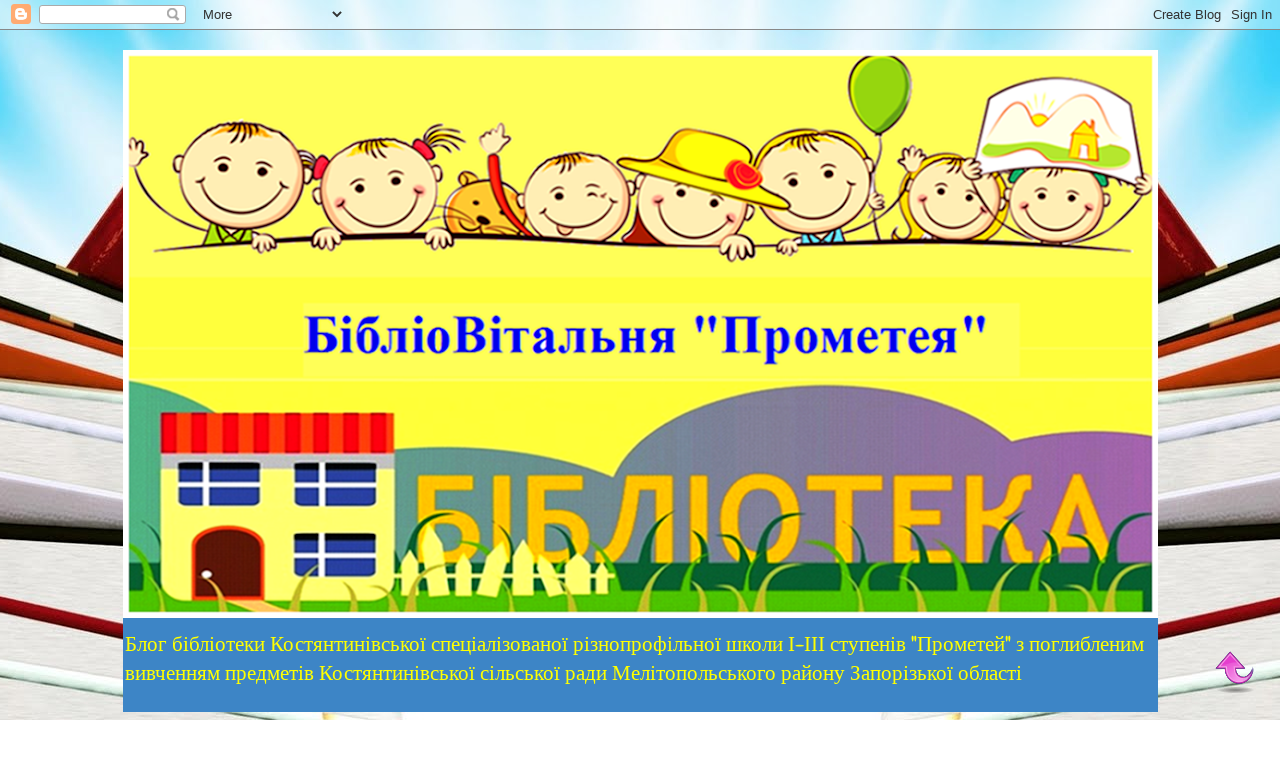

--- FILE ---
content_type: text/html; charset=UTF-8
request_url: https://bookprometey.blogspot.com/2016/12/blog-post_26.html
body_size: 26566
content:
<!DOCTYPE html>
<html class='v2' dir='ltr' xmlns='http://www.w3.org/1999/xhtml' xmlns:b='http://www.google.com/2005/gml/b' xmlns:data='http://www.google.com/2005/gml/data' xmlns:expr='http://www.google.com/2005/gml/expr'>
<head>
<link href='https://www.blogger.com/static/v1/widgets/335934321-css_bundle_v2.css' rel='stylesheet' type='text/css'/>
<meta content='width=1100' name='viewport'/>
<meta content='text/html; charset=UTF-8' http-equiv='Content-Type'/>
<meta content='blogger' name='generator'/>
<link href='https://bookprometey.blogspot.com/favicon.ico' rel='icon' type='image/x-icon'/>
<link href='http://bookprometey.blogspot.com/2016/12/blog-post_26.html' rel='canonical'/>
<link rel="alternate" type="application/atom+xml" title="БібліоВітальня &quot;Прометея&quot; - Atom" href="https://bookprometey.blogspot.com/feeds/posts/default" />
<link rel="alternate" type="application/rss+xml" title="БібліоВітальня &quot;Прометея&quot; - RSS" href="https://bookprometey.blogspot.com/feeds/posts/default?alt=rss" />
<link rel="service.post" type="application/atom+xml" title="БібліоВітальня &quot;Прометея&quot; - Atom" href="https://www.blogger.com/feeds/2160879693703285113/posts/default" />

<link rel="alternate" type="application/atom+xml" title="БібліоВітальня &quot;Прометея&quot; - Atom" href="https://bookprometey.blogspot.com/feeds/8472680543660817974/comments/default" />
<!--Can't find substitution for tag [blog.ieCssRetrofitLinks]-->
<link href='https://blogger.googleusercontent.com/img/b/R29vZ2xl/AVvXsEjP18UghdNKo3ruMTVnorh2pcNgYoVRRmc68wtPwdmTrJTWzd48DTFRYGh_add8chw7xd-3qWLHipKFS43ENPCbfe8Kt_h-FyYcmQ1Mb_n2uKF5WYE5VWiEIobHQf4LObPAivBq0ioDyuGo/s320/poradi_batkam.png' rel='image_src'/>
<meta content='http://bookprometey.blogspot.com/2016/12/blog-post_26.html' property='og:url'/>
<meta content='Для Вас, батьки' property='og:title'/>
<meta content='                 Цей  розділ створений, щоб ви, батьки, могли користуватися посиланнями на ресурси Інтернету, необхідні для виховання і розв...' property='og:description'/>
<meta content='https://blogger.googleusercontent.com/img/b/R29vZ2xl/AVvXsEjP18UghdNKo3ruMTVnorh2pcNgYoVRRmc68wtPwdmTrJTWzd48DTFRYGh_add8chw7xd-3qWLHipKFS43ENPCbfe8Kt_h-FyYcmQ1Mb_n2uKF5WYE5VWiEIobHQf4LObPAivBq0ioDyuGo/w1200-h630-p-k-no-nu/poradi_batkam.png' property='og:image'/>
<title>БібліоВітальня "Прометея": Для Вас, батьки</title>
<style type='text/css'>@font-face{font-family:'Chewy';font-style:normal;font-weight:400;font-display:swap;src:url(//fonts.gstatic.com/s/chewy/v18/uK_94ruUb-k-wn52KjI9OPec.woff2)format('woff2');unicode-range:U+0000-00FF,U+0131,U+0152-0153,U+02BB-02BC,U+02C6,U+02DA,U+02DC,U+0304,U+0308,U+0329,U+2000-206F,U+20AC,U+2122,U+2191,U+2193,U+2212,U+2215,U+FEFF,U+FFFD;}</style>
<style id='page-skin-1' type='text/css'><!--
/*-----------------------------------------------
Blogger Template Style
Name:     Picture Window
Designer: Blogger
URL:      www.blogger.com
----------------------------------------------- */
/* Content
----------------------------------------------- */
body {
font: normal normal 18px Chewy;
color: #000000;
background: rgba(0, 0, 0, 0) url(//4.bp.blogspot.com/-6crTQb5uJiE/Wfm1Scfvc2I/AAAAAAAAEy8/gJAAYU09bwoc5aENk5MxVOQYIk0bwcixACK4BGAYYCw/s0/%25D0%25BA%25D0%25BE%25D0%25BF%25D0%25B8%25D1%258F.jpg) repeat fixed top center;
}
html body .region-inner {
min-width: 0;
max-width: 100%;
width: auto;
}
.content-outer {
font-size: 90%;
}
a:link {
text-decoration:none;
color: #660000;
}
a:visited {
text-decoration:none;
color: #0202a5;
}
a:hover {
text-decoration:underline;
color: #0f7979;
}
.content-outer {
background: transparent none repeat scroll top left;
-moz-border-radius: 0;
-webkit-border-radius: 0;
-goog-ms-border-radius: 0;
border-radius: 0;
-moz-box-shadow: 0 0 0 rgba(0, 0, 0, .15);
-webkit-box-shadow: 0 0 0 rgba(0, 0, 0, .15);
-goog-ms-box-shadow: 0 0 0 rgba(0, 0, 0, .15);
box-shadow: 0 0 0 rgba(0, 0, 0, .15);
margin: 20px auto;
}
.content-inner {
padding: 0;
}
/* Header
----------------------------------------------- */
.header-outer {
background: #3d85c6 none repeat-x scroll top left;
_background-image: none;
color: #ffff00;
-moz-border-radius: 0;
-webkit-border-radius: 0;
-goog-ms-border-radius: 0;
border-radius: 0;
}
.Header img, .Header #header-inner {
-moz-border-radius: 0;
-webkit-border-radius: 0;
-goog-ms-border-radius: 0;
border-radius: 0;
}
.header-inner .Header .titlewrapper,
.header-inner .Header .descriptionwrapper {
padding-left: 0;
padding-right: 0;
}
.Header h1 {
font: italic normal 80x Arial, Tahoma, Helvetica, FreeSans, sans-serif;
text-shadow: 1px 1px 3px rgba(0, 0, 0, 0.3);
}
.Header h1 a {
color: #ffff00;
}
.Header .description {
font-size: 130%;
}
/* Tabs
----------------------------------------------- */
.tabs-inner {
margin: .5em 20px 0;
padding: 0;
}
.tabs-inner .section {
margin: 0;
}
.tabs-inner .widget ul {
padding: 0;
background: #328adf none repeat scroll bottom;
-moz-border-radius: 0;
-webkit-border-radius: 0;
-goog-ms-border-radius: 0;
border-radius: 0;
}
.tabs-inner .widget li {
border: none;
}
.tabs-inner .widget li a {
display: inline-block;
padding: .5em 1em;
margin-right: .25em;
color: #ffff00;
font: normal normal 18px 'Times New Roman', Times, FreeSerif, serif;
-moz-border-radius: 10px 10px 0 0;
-webkit-border-top-left-radius: 10px;
-webkit-border-top-right-radius: 10px;
-goog-ms-border-radius: 10px 10px 0 0;
border-radius: 10px 10px 0 0;
background: transparent url(//www.blogblog.com/1kt/transparent/black50.png) repeat scroll top left;
border-right: 1px solid rgba(0, 0, 0, 0);
}
.tabs-inner .widget li:first-child a {
padding-left: 1.25em;
-moz-border-radius-topleft: 10px;
-moz-border-radius-bottomleft: 0;
-webkit-border-top-left-radius: 10px;
-webkit-border-bottom-left-radius: 0;
-goog-ms-border-top-left-radius: 10px;
-goog-ms-border-bottom-left-radius: 0;
border-top-left-radius: 10px;
border-bottom-left-radius: 0;
}
.tabs-inner .widget li.selected a,
.tabs-inner .widget li a:hover {
position: relative;
z-index: 1;
background: #ffff00 url(//www.blogblog.com/1kt/transparent/white80.png) repeat scroll bottom;
color: #0000ff;
-moz-box-shadow: 0 0 3px rgba(0, 0, 0, .15);
-webkit-box-shadow: 0 0 3px rgba(0, 0, 0, .15);
-goog-ms-box-shadow: 0 0 3px rgba(0, 0, 0, .15);
box-shadow: 0 0 3px rgba(0, 0, 0, .15);
}
/* Headings
----------------------------------------------- */
h2 {
font: italic bold 13px 'Times New Roman', Times, FreeSerif, serif;
text-transform: uppercase;
color: #0707da;
margin: .5em 0;
}
/* Main
----------------------------------------------- */
.main-outer {
background: transparent url(//www.blogblog.com/1kt/transparent/white80.png) repeat scroll top left;
-moz-border-radius: 20px 20px 0 0;
-webkit-border-top-left-radius: 20px;
-webkit-border-top-right-radius: 20px;
-webkit-border-bottom-left-radius: 0;
-webkit-border-bottom-right-radius: 0;
-goog-ms-border-radius: 20px 20px 0 0;
border-radius: 20px 20px 0 0;
-moz-box-shadow: 0 1px 3px rgba(0, 0, 0, .15);
-webkit-box-shadow: 0 1px 3px rgba(0, 0, 0, .15);
-goog-ms-box-shadow: 0 1px 3px rgba(0, 0, 0, .15);
box-shadow: 0 1px 3px rgba(0, 0, 0, .15);
}
.main-inner {
padding: 15px 20px 20px;
}
.main-inner .column-center-inner {
padding: 0 0;
}
.main-inner .column-left-inner {
padding-left: 0;
}
.main-inner .column-right-inner {
padding-right: 0;
}
/* Posts
----------------------------------------------- */
h3.post-title {
margin: 0;
font: italic bold 18px Georgia, Utopia, 'Palatino Linotype', Palatino, serif;
}
.comments h4 {
margin: 1em 0 0;
font: italic bold 18px Georgia, Utopia, 'Palatino Linotype', Palatino, serif;
}
.date-header span {
color: #000000;
}
.post-outer {
background-color: #ffffff;
border: solid 1px #0000ff;
-moz-border-radius: 5px;
-webkit-border-radius: 5px;
border-radius: 5px;
-goog-ms-border-radius: 5px;
padding: 15px 20px;
margin: 0 -20px 20px;
}
.post-body {
line-height: 1.4;
font-size: 110%;
position: relative;
}
.post-header {
margin: 0 0 1.5em;
color: #000000;
line-height: 1.6;
}
.post-footer {
margin: .5em 0 0;
color: #000000;
line-height: 1.6;
}
#blog-pager {
font-size: 140%
}
#comments .comment-author {
padding-top: 1.5em;
border-top: dashed 1px #ccc;
border-top: dashed 1px rgba(128, 128, 128, .5);
background-position: 0 1.5em;
}
#comments .comment-author:first-child {
padding-top: 0;
border-top: none;
}
.avatar-image-container {
margin: .2em 0 0;
}
/* Comments
----------------------------------------------- */
.comments .comments-content .icon.blog-author {
background-repeat: no-repeat;
background-image: url([data-uri]);
}
.comments .comments-content .loadmore a {
border-top: 1px solid #0f7979;
border-bottom: 1px solid #0f7979;
}
.comments .continue {
border-top: 2px solid #0f7979;
}
/* Widgets
----------------------------------------------- */
.widget ul, .widget #ArchiveList ul.flat {
padding: 0;
list-style: none;
}
.widget ul li, .widget #ArchiveList ul.flat li {
border-top: dashed 1px #ccc;
border-top: dashed 1px rgba(128, 128, 128, .5);
}
.widget ul li:first-child, .widget #ArchiveList ul.flat li:first-child {
border-top: none;
}
.widget .post-body ul {
list-style: disc;
}
.widget .post-body ul li {
border: none;
}
/* Footer
----------------------------------------------- */
.footer-outer {
color:#ffffff;
background: transparent url(//www.blogblog.com/1kt/transparent/black50.png) repeat scroll top left;
-moz-border-radius: 0 0 20px 20px;
-webkit-border-top-left-radius: 0;
-webkit-border-top-right-radius: 0;
-webkit-border-bottom-left-radius: 20px;
-webkit-border-bottom-right-radius: 20px;
-goog-ms-border-radius: 0 0 20px 20px;
border-radius: 0 0 20px 20px;
-moz-box-shadow: 0 1px 3px rgba(0, 0, 0, .15);
-webkit-box-shadow: 0 1px 3px rgba(0, 0, 0, .15);
-goog-ms-box-shadow: 0 1px 3px rgba(0, 0, 0, .15);
box-shadow: 0 1px 3px rgba(0, 0, 0, .15);
}
.footer-inner {
padding: 10px 20px 20px;
}
.footer-outer a {
color: #ffffff;
}
.footer-outer a:visited {
color: #ffff00;
}
.footer-outer a:hover {
color: #ff3647;
}
.footer-outer .widget h2 {
color: #0707da;
}
/* Mobile
----------------------------------------------- */
html body.mobile {
height: auto;
}
html body.mobile {
min-height: 480px;
background-size: 100% auto;
}
.mobile .body-fauxcolumn-outer {
background: transparent none repeat scroll top left;
}
html .mobile .mobile-date-outer, html .mobile .blog-pager {
border-bottom: none;
background: transparent url(//www.blogblog.com/1kt/transparent/white80.png) repeat scroll top left;
margin-bottom: 10px;
}
.mobile .date-outer {
background: transparent url(//www.blogblog.com/1kt/transparent/white80.png) repeat scroll top left;
}
.mobile .header-outer, .mobile .main-outer,
.mobile .post-outer, .mobile .footer-outer {
-moz-border-radius: 0;
-webkit-border-radius: 0;
-goog-ms-border-radius: 0;
border-radius: 0;
}
.mobile .content-outer,
.mobile .main-outer,
.mobile .post-outer {
background: inherit;
border: none;
}
.mobile .content-outer {
font-size: 100%;
}
.mobile-link-button {
background-color: #660000;
}
.mobile-link-button a:link, .mobile-link-button a:visited {
color: #ffffff;
}
.mobile-index-contents {
color: #000000;
}
.mobile .tabs-inner .PageList .widget-content {
background: #ffff00 url(//www.blogblog.com/1kt/transparent/white80.png) repeat scroll bottom;
color: #0000ff;
}
.mobile .tabs-inner .PageList .widget-content .pagelist-arrow {
border-left: 1px solid rgba(0, 0, 0, 0);
}

--></style>
<style id='template-skin-1' type='text/css'><!--
body {
min-width: 1035px;
}
.content-outer, .content-fauxcolumn-outer, .region-inner {
min-width: 1035px;
max-width: 1035px;
_width: 1035px;
}
.main-inner .columns {
padding-left: 193px;
padding-right: 210px;
}
.main-inner .fauxcolumn-center-outer {
left: 193px;
right: 210px;
/* IE6 does not respect left and right together */
_width: expression(this.parentNode.offsetWidth -
parseInt("193px") -
parseInt("210px") + 'px');
}
.main-inner .fauxcolumn-left-outer {
width: 193px;
}
.main-inner .fauxcolumn-right-outer {
width: 210px;
}
.main-inner .column-left-outer {
width: 193px;
right: 100%;
margin-left: -193px;
}
.main-inner .column-right-outer {
width: 210px;
margin-right: -210px;
}
#layout {
min-width: 0;
}
#layout .content-outer {
min-width: 0;
width: 800px;
}
#layout .region-inner {
min-width: 0;
width: auto;
}
body#layout div.add_widget {
padding: 8px;
}
body#layout div.add_widget a {
margin-left: 32px;
}
--></style>
<link href='https://www.blogger.com/dyn-css/authorization.css?targetBlogID=2160879693703285113&amp;zx=d5cb070f-7c63-4df6-8a63-f82dcabe5b0d' media='none' onload='if(media!=&#39;all&#39;)media=&#39;all&#39;' rel='stylesheet'/><noscript><link href='https://www.blogger.com/dyn-css/authorization.css?targetBlogID=2160879693703285113&amp;zx=d5cb070f-7c63-4df6-8a63-f82dcabe5b0d' rel='stylesheet'/></noscript>
<meta name='google-adsense-platform-account' content='ca-host-pub-1556223355139109'/>
<meta name='google-adsense-platform-domain' content='blogspot.com'/>

</head>
<body class='loading variant-open'>
<div class='navbar section' id='navbar' name='Панель навігації'><div class='widget Navbar' data-version='1' id='Navbar1'><script type="text/javascript">
    function setAttributeOnload(object, attribute, val) {
      if(window.addEventListener) {
        window.addEventListener('load',
          function(){ object[attribute] = val; }, false);
      } else {
        window.attachEvent('onload', function(){ object[attribute] = val; });
      }
    }
  </script>
<div id="navbar-iframe-container"></div>
<script type="text/javascript" src="https://apis.google.com/js/platform.js"></script>
<script type="text/javascript">
      gapi.load("gapi.iframes:gapi.iframes.style.bubble", function() {
        if (gapi.iframes && gapi.iframes.getContext) {
          gapi.iframes.getContext().openChild({
              url: 'https://www.blogger.com/navbar/2160879693703285113?po\x3d8472680543660817974\x26origin\x3dhttps://bookprometey.blogspot.com',
              where: document.getElementById("navbar-iframe-container"),
              id: "navbar-iframe"
          });
        }
      });
    </script><script type="text/javascript">
(function() {
var script = document.createElement('script');
script.type = 'text/javascript';
script.src = '//pagead2.googlesyndication.com/pagead/js/google_top_exp.js';
var head = document.getElementsByTagName('head')[0];
if (head) {
head.appendChild(script);
}})();
</script>
</div></div>
<div class='body-fauxcolumns'>
<div class='fauxcolumn-outer body-fauxcolumn-outer'>
<div class='cap-top'>
<div class='cap-left'></div>
<div class='cap-right'></div>
</div>
<div class='fauxborder-left'>
<div class='fauxborder-right'></div>
<div class='fauxcolumn-inner'>
</div>
</div>
<div class='cap-bottom'>
<div class='cap-left'></div>
<div class='cap-right'></div>
</div>
</div>
</div>
<div class='content'>
<div class='content-fauxcolumns'>
<div class='fauxcolumn-outer content-fauxcolumn-outer'>
<div class='cap-top'>
<div class='cap-left'></div>
<div class='cap-right'></div>
</div>
<div class='fauxborder-left'>
<div class='fauxborder-right'></div>
<div class='fauxcolumn-inner'>
</div>
</div>
<div class='cap-bottom'>
<div class='cap-left'></div>
<div class='cap-right'></div>
</div>
</div>
</div>
<div class='content-outer'>
<div class='content-cap-top cap-top'>
<div class='cap-left'></div>
<div class='cap-right'></div>
</div>
<div class='fauxborder-left content-fauxborder-left'>
<div class='fauxborder-right content-fauxborder-right'></div>
<div class='content-inner'>
<header>
<div class='header-outer'>
<div class='header-cap-top cap-top'>
<div class='cap-left'></div>
<div class='cap-right'></div>
</div>
<div class='fauxborder-left header-fauxborder-left'>
<div class='fauxborder-right header-fauxborder-right'></div>
<div class='region-inner header-inner'>
<div class='header section' id='header' name='Заголовок'><div class='widget Header' data-version='1' id='Header1'>
<div id='header-inner'>
<a href='https://bookprometey.blogspot.com/' style='display: block'>
<img alt='БібліоВітальня "Прометея"' height='568px; ' id='Header1_headerimg' src='https://blogger.googleusercontent.com/img/b/R29vZ2xl/AVvXsEg9mMj9oaCvz95q_aHg4bsHg2LYV5DYKA48nXjFDEqvGm6-EpKg0lT3gfU2nNnpLmTOxwi5cp5x1tdPfbguxez8f_dYD8ZDzlPlyd7fCWpJs18Ujq6gjxVlaEB0_WkThzcWJx46hPnkICvT/s1035/%25D0%25BD%25D0%25BD.png' style='display: block' width='1035px; '/>
</a>
<div class='descriptionwrapper'>
<p class='description'><span>Блог бібліотеки Костянтинівської спеціалізованої різнопрофільної школи І-ІІІ ступенів "Прометей" з поглибленим вивченням предметів Костянтинівської сільської ради Мелітопольського району Запорізької області</span></p>
</div>
</div>
</div></div>
</div>
</div>
<div class='header-cap-bottom cap-bottom'>
<div class='cap-left'></div>
<div class='cap-right'></div>
</div>
</div>
<script src="//ajax.googleapis.com/ajax/libs/jquery/1.2.6/jquery.js" type="text/javascript"></script>
<script type='text/javascript'>
03
  //<![CDATA[
04
var timeout    = 500;
05
  var closetimer = 0;
06
  var ddmenuitem = 0;
07
function jsddm_open()
08
  {  jsddm_canceltimer();
09
  jsddm_close();
10
  ddmenuitem = $(this).find('ul').css('visibility', 'visible');}
11
function jsddm_close()
12
  {  if(ddmenuitem) ddmenuitem.css('visibility', 'hidden');}
13
function jsddm_timer()
14
  {  closetimer = window.setTimeout(jsddm_close, timeout);}
15
function jsddm_canceltimer()
16
  {  if(closetimer)
17
  {  window.clearTimeout(closetimer);
18
  closetimer = null;}}
19
$(document).ready(function()
20
  {  $('#jsddm > li').bind('mouseover', jsddm_open)
21
  $('#jsddm > li').bind('mouseout',  jsddm_timer)});
22
document.onclick = jsddm_close;
23
  //]]>
24
  </script>
</header>
<div class='tabs-outer'>
<div class='tabs-cap-top cap-top'>
<div class='cap-left'></div>
<div class='cap-right'></div>
</div>
<div class='fauxborder-left tabs-fauxborder-left'>
<div class='fauxborder-right tabs-fauxborder-right'></div>
<div class='region-inner tabs-inner'>
<div class='tabs section' id='crosscol' name='Усі стовпці'><div class='widget HTML' data-version='1' id='HTML10'>
<div class='widget-content'>
<marquee  style="line-height: 150%; text-shadow: rgb(0 , 0 , 0) 0px 1px 1px;font-size:28px;"><span =""  style="color:#000099;"><b>Бібліотекар&#8211;розпорядник долі книг. Бібліотекар&#8211;перший стимулятор читацького інтересу. Бібліотекар&#8211;провідник, який допомагає книзі знайти дорогу до читацького серця &#8230; Ю. Яковлєв</b></span></marquee>
</div>
<div class='clear'></div>
</div></div>
<div class='tabs section' id='crosscol-overflow' name='Cross-Column 2'><div class='widget LinkList' data-version='1' id='LinkList1'>
<div class='widget-content'>
<ul>
<li><a href='http://bookprometey.blogspot.com'>БібліоНовини </a></li>
<li><a href='http://bookprometey.blogspot.com/2016/10/blog-post_18.html'>БібліоАнкети</a></li>
<li><a href='http://mediaprometey.blogspot.com'>Блог "БібліоМедіаТека "Прометея"</a></li>
<li><a href='https://profbibliotekar.blogspot.com/'>Блог "БібліоПрофі"</a></li>
<li><a href='https://bookprometey.blogspot.com/2016/04/blog-post_14.html'>Бібліотека школи</a></li>
<li><a href='http://bookprometey.blogspot.com/2016_08_01_archive.html'>БібліоКошик</a></li>
<li><a href='http://bookprometey.blogspot.com/2017/01/blog-post_30.html'>БібліоУроки</a></li>
<li><a href='http://bookprometey.blogspot.com/2018/10/blog-post_12.html'>Віртуальні виставки</a></li>
<li><a href='http://bookprometey.blogspot.com/2017/02/you-tube-1-imagechef.html'>WЕB-підтримка</a></li>
<li><a href='http://bookprometey.blogspot.com/2016/12/blog-post_26.html'>Для Вас,батьки</a></li>
<li><a href='http://bookprometey.blogspot.com/2017/02/blog-post_45.html'>Інклюзивна освіта</a></li>
<li><a href='http://bookprometey.blogspot.com/2016/10/blog-post_56.html'>Інтерактивні вправи</a></li>
<li><a href='https://bookprometey.blogspot.com/2020/03/blog-post.html'>КАРАНТИН 2020</a></li>
<li><a href='http://bookprometey.blogspot.com/2016/12/blog-post_9.html'>Книжкові виставки </a></li>
<li><a href='http://bookprometey.blogspot.com/2017/02/blog-post_8.html'>МультБібліотека</a></li>
<li><a href='http://bookprometey.blogspot.com/2016/10/1-2016.html'>Місячник бібліотек</a></li>
<li><a href='http://bookprometey.blogspot.com/2018/06/blog-post_28.html'>НУШ</a></li>
<li><a href='http://bookprometey.blogspot.com/2016/10/blog-post_22.html'>Нормативні документи</a></li>
<li><a href='http://bookprometey.blogspot.com/2017/01/blog-post_16.html'>Обдаровані діти</a></li>
<li><a href='http://bookprometey.blogspot.com/2016/12/2017.html'>Пам"ятні дати на 2020 рік</a></li>
<li><a href='http://bookprometey.blogspot.com/2016/11/blog-post_7.html'>Портфоліо</a></li>
<li><a href='http://bookprometey.blogspot.com/search?updated-max=2016-07-09T10:34:00-07:00&max-results=7&start=7&by-date=false'>Різне-корисне</a></li>
<li><a href='http://bookprometey.blogspot.com/2020/05/blog-post_1.html'>Самоосвіта під час карантину 2020 року</a></li>
<li><a href='https://sites.google.com/view/bibliotekaonline/головна-сторінка'>Сайт шкільної бібліотеки</a></li>
<li><a href='https://www.facebook.com/profile.php?id=100058376149226'>Сторінка бібліотеки на ФБ</a></li>
<li><a href='https://bookprometey.blogspot.com/2017/04/blog-post_5.html'>УДК</a></li>
<li><a href='http://bookprometey.blogspot.com/2017/03/blog-post_25.html'>Українські обереги</a></li>
<li><a href='https://bookprometey.blogspot.com/2018/09/2018-100.html'>100 років В.О.Сухомлинському</a></li>
</ul>
<div class='clear'></div>
</div>
</div></div>
</div>
</div>
<div class='tabs-cap-bottom cap-bottom'>
<div class='cap-left'></div>
<div class='cap-right'></div>
</div>
</div>
<div class='main-outer'>
<div class='main-cap-top cap-top'>
<div class='cap-left'></div>
<div class='cap-right'></div>
</div>
<div class='fauxborder-left main-fauxborder-left'>
<div class='fauxborder-right main-fauxborder-right'></div>
<div class='region-inner main-inner'>
<div class='columns fauxcolumns'>
<div class='fauxcolumn-outer fauxcolumn-center-outer'>
<div class='cap-top'>
<div class='cap-left'></div>
<div class='cap-right'></div>
</div>
<div class='fauxborder-left'>
<div class='fauxborder-right'></div>
<div class='fauxcolumn-inner'>
</div>
</div>
<div class='cap-bottom'>
<div class='cap-left'></div>
<div class='cap-right'></div>
</div>
</div>
<div class='fauxcolumn-outer fauxcolumn-left-outer'>
<div class='cap-top'>
<div class='cap-left'></div>
<div class='cap-right'></div>
</div>
<div class='fauxborder-left'>
<div class='fauxborder-right'></div>
<div class='fauxcolumn-inner'>
</div>
</div>
<div class='cap-bottom'>
<div class='cap-left'></div>
<div class='cap-right'></div>
</div>
</div>
<div class='fauxcolumn-outer fauxcolumn-right-outer'>
<div class='cap-top'>
<div class='cap-left'></div>
<div class='cap-right'></div>
</div>
<div class='fauxborder-left'>
<div class='fauxborder-right'></div>
<div class='fauxcolumn-inner'>
</div>
</div>
<div class='cap-bottom'>
<div class='cap-left'></div>
<div class='cap-right'></div>
</div>
</div>
<!-- corrects IE6 width calculation -->
<div class='columns-inner'>
<div class='column-center-outer'>
<div class='column-center-inner'>
<div class='main section' id='main' name='Основний'><div class='widget Blog' data-version='1' id='Blog1'>
<div class='blog-posts hfeed'>

          <div class="date-outer">
        
<h2 class='date-header'><span>понеділок, 26 грудня 2016&#8239;р.</span></h2>

          <div class="date-posts">
        
<div class='post-outer'>
<div class='post hentry uncustomized-post-template' itemprop='blogPost' itemscope='itemscope' itemtype='http://schema.org/BlogPosting'>
<meta content='https://blogger.googleusercontent.com/img/b/R29vZ2xl/AVvXsEjP18UghdNKo3ruMTVnorh2pcNgYoVRRmc68wtPwdmTrJTWzd48DTFRYGh_add8chw7xd-3qWLHipKFS43ENPCbfe8Kt_h-FyYcmQ1Mb_n2uKF5WYE5VWiEIobHQf4LObPAivBq0ioDyuGo/s320/poradi_batkam.png' itemprop='image_url'/>
<meta content='2160879693703285113' itemprop='blogId'/>
<meta content='8472680543660817974' itemprop='postId'/>
<a name='8472680543660817974'></a>
<h3 class='post-title entry-title' itemprop='name'>
Для Вас, батьки
</h3>
<div class='post-header'>
<div class='post-header-line-1'></div>
</div>
<div class='post-body entry-content' id='post-body-8472680543660817974' itemprop='description articleBody'>
<div dir="ltr" style="text-align: left;" trbidi="on">
<div class="separator" style="clear: both; text-align: center;">
<a href="https://blogger.googleusercontent.com/img/b/R29vZ2xl/AVvXsEjP18UghdNKo3ruMTVnorh2pcNgYoVRRmc68wtPwdmTrJTWzd48DTFRYGh_add8chw7xd-3qWLHipKFS43ENPCbfe8Kt_h-FyYcmQ1Mb_n2uKF5WYE5VWiEIobHQf4LObPAivBq0ioDyuGo/s1600/poradi_batkam.png" imageanchor="1" style="margin-left: 1em; margin-right: 1em;"><img border="0" height="112" src="https://blogger.googleusercontent.com/img/b/R29vZ2xl/AVvXsEjP18UghdNKo3ruMTVnorh2pcNgYoVRRmc68wtPwdmTrJTWzd48DTFRYGh_add8chw7xd-3qWLHipKFS43ENPCbfe8Kt_h-FyYcmQ1Mb_n2uKF5WYE5VWiEIobHQf4LObPAivBq0ioDyuGo/s320/poradi_batkam.png" width="320" /></a></div>
<span style="background-color: white;"><br /></span>
<br />
<div style="clear: right; color: #060099; float: right; font-family: Arial, Tahoma, Helvetica, FreeSans, sans-serif; font-size: 14.85px; font-weight: bold; line-height: 20.79px; margin-bottom: 1em; margin-left: 1em;">
<span style="background-color: white;">&nbsp; &nbsp;&nbsp;</span></div>
<h4 style="line-height: 20.79px; margin: 0px; position: relative;">
<div style="background-color: white; color: #333333; font-family: arial, helvetica, sans-serif; font-weight: normal; line-height: 1.7em; margin-bottom: 5px; margin-top: 5px; padding: 0px; text-align: justify;">
<span style="color: #3366ff; margin: 0px; padding: 0px;"><em style="font-weight: bold; margin: 0px; padding: 0px;"><strong style="margin: 0px; padding: 0px;"><span style="color: black; margin: 0px; padding: 0px;">&nbsp; </span></strong></em></span><em style="color: #3366ff; font-weight: bold; line-height: 1.7em; margin: 0px; padding: 0px;"><strong style="margin: 0px; padding: 0px;"><span style="color: black; margin: 0px; padding: 0px;">&nbsp;Цей</span></strong><span style="color: black; margin: 0px; padding: 0px;"><strong style="margin: 0px; padding: 0px;"><span style="margin: 0px; padding: 0px;">&nbsp;розділ створений, щоб ви, батьки, могли користуватися посиланнями на ресурси Інтернету, необхідні для виховання і розвитку дітей, в тому числі і дітей з особливими потребами</span></strong>.</span><strong style="margin: 0px; padding: 0px;"><span style="color: black; margin: 0px; padding: 0px;">&nbsp;</span></strong></em></div>
</h4>
<div style="font-size: 14.85px; line-height: 20.79px;">
<div style="text-align: justify;">
<span style="background-color: white;"><span style="color: blue; font-family: &quot;georgia&quot; , &quot;times new roman&quot; , serif;"><br /></span></span></div>
</div>
<h4 style="line-height: 20.79px; margin: 0px; position: relative;">
<span style="background-color: white;"><a href="http://abetka.ukrlife.org/moral.html" style="text-decoration: none;"><span style="color: blue; font-family: &quot;georgia&quot; , &quot;times new roman&quot; , serif;">Діти, Інтернет, мобільний зв'язок: Пам'ятка для батьків</span></a></span></h4>
<div style="line-height: 20.79px;">
<span style="background-color: white;"><span style="color: blue; font-family: &quot;georgia&quot; , &quot;times new roman&quot; , serif;"><b><br /></b></span></span></div>
<div style="line-height: 20.79px;">
<span style="background-color: white;"><span style="color: blue; font-family: &quot;georgia&quot; , &quot;times new roman&quot; , serif;"><a href="http://life.pravda.com.ua/society/2016/05/14/212326/"><b>11 правил читання, які навчать дітей обожнювати книги змалку</b></a></span></span></div>
<span style="font-family: &quot;georgia&quot; , &quot;times new roman&quot; , serif;"><b><span style="color: blue; font-family: &quot;georgia&quot; , &quot;times new roman&quot; , serif;"><span style="background-color: white; line-height: 20.79px;"></span></span><br /></b></span>
<br />
<div style="line-height: 20.79px;">
<div class="separator" style="clear: both; text-align: center;">
</div>
<span style="background-color: white;"><span style="color: blue; font-family: &quot;georgia&quot; , &quot;times new roman&quot; , serif;"><b><a href="http://www.barabooka.com.ua/chomu-deyaki-diti-ne-lyublyat-chitati-i-shho-z-tsim-robiti/" style="text-decoration: none;">Чому деякі діти не люблять читати і що з цим робити</a>&nbsp;?</b></span></span><br />
<span style="font-family: &quot;georgia&quot; , &quot;times new roman&quot; , serif;"><span style="background-color: white;"><span style="color: blue; font-family: &quot;georgia&quot; , &quot;times new roman&quot; , serif;"><br /></span></span>
</span><br />
<div style="background-color: white; color: #333333; line-height: 1.7em; margin-bottom: 5px; margin-top: 5px; padding: 0px; text-align: left;">
<span style="color: #3366ff; font-weight: bold; line-height: 1.7em; margin: 0px; padding: 0px; text-align: justify;"><strong style="margin: 0px; padding: 0px;"><span style="font-family: &quot;georgia&quot; , &quot;times new roman&quot; , serif;"><a href="http://www.children.edu-ua.net/documents.php?section_id=79" style="color: #206bbc; margin: 0px; padding: 0px;" target="_blank"><span style="color: #3366ff; margin: 0px; padding: 0px;">Діти України</span></a></span></strong></span></div>
<div style="background-color: white; color: #333333; line-height: 1.7em; margin-bottom: 5px; margin-top: 5px; padding: 0px; text-align: justify;">
<span style="font-family: &quot;georgia&quot; , &quot;times new roman&quot; , serif;"><span style="color: #3366ff; margin: 0px; padding: 0px;"><span style="font-weight: bold; margin: 0px; padding: 0px;"><strong style="margin: 0px; padding: 0px;"><a href="http://www.solnet.ee/" style="color: #206bbc; margin: 0px; padding: 0px;"><span style="color: #3366ff; margin: 0px; padding: 0px;">Дитячий портал "Сонечко"</span></a></strong></span></span>&nbsp;<span style="margin: 0px; padding: 0px;"><span style="font-weight: bold; margin: 0px; padding: 0px;">та його сторінка &nbsp;</span></span><span style="color: #3366ff; margin: 0px; padding: 0px; text-decoration: underline;"><span style="font-weight: bold; margin: 0px; padding: 0px;"><strong style="margin: 0px; padding: 0px;"><a href="http://www.solnet.ee/school/index.html" style="color: #206bbc; margin: 0px; padding: 0px;" target="_blank"><span style="color: #3366ff; margin: 0px; padding: 0px;">"Віртуальна школа"</span></a></strong></span></span></span></div>
<div style="background-color: white; color: #333333; line-height: 1.7em; margin-bottom: 5px; margin-top: 5px; padding: 0px; text-align: justify;">
<span style="font-family: &quot;georgia&quot; , &quot;times new roman&quot; , serif;"><span style="color: #3366ff; margin: 0px; padding: 0px;"><span style="font-weight: bold; margin: 0px; padding: 0px;"><strong style="margin: 0px; padding: 0px;"><span style="color: black; margin: 0px; padding: 0px;"><span style="margin: 0px; padding: 0px;"><strong style="margin: 0px; padding: 0px;">Інтернет-ресурс для батьків&nbsp;<span style="color: #3366ff; margin: 0px; padding: 0px;"><a href="http://www.malecha.org.ua/" style="color: #206bbc; margin: 0px; padding: 0px;" target="_blank"><span style="color: #3366ff; margin: 0px; padding: 0px;">"Малеча"</span></a></span></strong></span></span></strong></span></span><span style="color: #3366ff; margin: 0px; padding: 0px;">&nbsp;</span></span></div>
<div style="background-color: white; color: #333333; line-height: 1.7em; margin-bottom: 5px; margin-top: 5px; padding: 0px; text-align: justify;">
<span style="color: #3366ff; margin: 0px; padding: 0px;"><span style="font-weight: bold; margin: 0px; padding: 0px;"><strong style="margin: 0px; padding: 0px;"><a href="http://mama-tato.com.ua/" style="color: #206bbc; margin: 0px; padding: 0px;" target="_blank"><span style="color: #3366ff; font-family: &quot;georgia&quot; , &quot;times new roman&quot; , serif; margin: 0px; padding: 0px;">Сайт "Мама-Тато"</span></a></strong></span></span></div>
<div style="background-color: white; color: #333333; line-height: 1.7em; margin-bottom: 5px; margin-top: 5px; padding: 0px; text-align: justify;">
<span style="font-family: &quot;georgia&quot; , &quot;times new roman&quot; , serif; margin: 0px; padding: 0px;"><span style="font-weight: bold; margin: 0px; padding: 0px;"><strong style="margin: 0px; padding: 0px;">Літературний сайт Ігоря Січовика&nbsp;<span style="color: #3366ff; margin: 0px; padding: 0px;"><a href="http://slovogray.narod.ru/" style="color: #206bbc; margin: 0px; padding: 0px;" target="_blank"><span style="color: #3366ff; margin: 0px; padding: 0px;">"Словограй"</span></a></span></strong></span></span></div>
<div style="background-color: white; color: #333333; line-height: 1.7em; margin-bottom: 5px; margin-top: 5px; padding: 0px; text-align: justify;">
<span style="font-family: &quot;georgia&quot; , &quot;times new roman&quot; , serif; margin: 0px; padding: 0px;"><span style="font-weight: bold; margin: 0px; padding: 0px;"><strong style="margin: 0px; padding: 0px;">Дитячий розважально-пізнавальний сайт&nbsp;<span style="color: #3366ff; margin: 0px; padding: 0px;"><a href="http://koshki-mishki.ru/" style="color: #206bbc; margin: 0px; padding: 0px;" target="_blank"><span style="color: #3366ff; margin: 0px; padding: 0px;">"Кошки-Мышки"</span></a></span></strong></span></span></div>
<div style="background-color: white; color: #333333; line-height: 1.7em; margin-bottom: 5px; margin-top: 5px; padding: 0px; text-align: justify;">
<span style="font-family: &quot;georgia&quot; , &quot;times new roman&quot; , serif; margin: 0px; padding: 0px;"><span style="font-weight: bold; margin: 0px; padding: 0px;"><span style="color: #3366ff; margin: 0px; padding: 0px;"><a href="http://mir-detej.kiev.ua/" style="color: #206bbc; margin: 0px; padding: 0px;" target="_blank"><span style="color: #3366ff; margin: 0px; padding: 0px;">Дитячий психолог</span></a></span>:цікаві консультації, статті&nbsp;</span></span></div>
<div style="background-color: white; color: #333333; line-height: 1.7em; margin-bottom: 5px; margin-top: 5px; padding: 0px; text-align: justify;">
<span style="color: #3366ff; margin: 0px; padding: 0px;"><a href="http://gankeshet.com/play.html" style="color: #206bbc; margin: 0px; padding: 0px;" target="_blank"><span style="color: #3366ff; font-family: &quot;georgia&quot; , &quot;times new roman&quot; , serif; margin: 0px; padding: 0px;"><span style="font-weight: bold; margin: 0px; padding: 0px;">Презентації для дітей&nbsp;</span></span></a></span></div>
<div style="background-color: white; color: #333333; line-height: 1.7em; margin-bottom: 5px; margin-top: 5px; padding: 0px; text-align: justify;">
<a href="https://blogger.googleusercontent.com/img/b/R29vZ2xl/AVvXsEgP1I31BMG2BQGfWGbPJybb2iUNY-0nyKlI3MtYg6nBCOCKgRU8VTQNPzKuzBVPojk6gXJa8sPVrbusqWKyvvqZQVa2RHTZfeXzcDIJqRXrNAnY2182F75qZpV9ODdLwgqKDIEchnpw9yVi/s1600/detskiy-internet-arhangelsk.jpg" imageanchor="1" style="clear: right; float: right; margin-bottom: 1em; margin-left: 1em;"><img border="0" src="https://blogger.googleusercontent.com/img/b/R29vZ2xl/AVvXsEgP1I31BMG2BQGfWGbPJybb2iUNY-0nyKlI3MtYg6nBCOCKgRU8VTQNPzKuzBVPojk6gXJa8sPVrbusqWKyvvqZQVa2RHTZfeXzcDIJqRXrNAnY2182F75qZpV9ODdLwgqKDIEchnpw9yVi/s1600/detskiy-internet-arhangelsk.jpg" /></a><span style="color: #3366ff; margin: 0px; padding: 0px;"><a href="http://igrushka.kz/" style="color: #206bbc; margin: 0px; padding: 0px;" target="_blank"><span style="color: #3366ff; font-family: &quot;georgia&quot; , &quot;times new roman&quot; , serif; margin: 0px; padding: 0px;"><span style="font-weight: bold; margin: 0px; padding: 0px;">Енциклопедії іграшок, ігор, поробок</span></span></a></span></div>
<div style="background-color: white; color: #333333; line-height: 1.7em; margin-bottom: 5px; margin-top: 5px; padding: 0px; text-align: justify;">
<span style="margin: 0px; padding: 0px;"><a href="http://lib.pmg17.vn.ua/content/doc/korusni_poradu_batkam.doc" style="color: #206bbc; margin: 0px; padding: 0px;"><span style="margin: 0px; padding: 0px;"><span style="color: #3366ff; margin: 0px; padding: 0px;"><span style="font-family: &quot;georgia&quot; , &quot;times new roman&quot; , serif; margin: 0px; padding: 0px;"><span style="font-weight: bold; margin: 0px; padding: 0px;">Корисні поради батькам</span></span></span></span></a></span></div>
<div style="background-color: white; color: #333333; line-height: 1.7em; margin-bottom: 5px; margin-top: 5px; padding: 0px; text-align: justify;">
<a href="https://docs.google.com/document/edit?id=1HF_o_TxBcf5u-9VGufTVNti_hMPm58z2pLISr59r1zI&amp;hl=uk&amp;pli=1" style="color: #206bbc; margin: 0px; padding: 0px;" target="_blank"><span style="margin: 0px; padding: 0px;"><span style="color: #3366ff; margin: 0px; padding: 0px;"><span style="font-family: &quot;georgia&quot; , &quot;times new roman&quot; , serif; margin: 0px; padding: 0px;"><span style="font-weight: bold; margin: 0px; padding: 0px;">Рекомендації батькам щодо організації &nbsp;самостійної роботи дітей під час призупинення навчатьно-виховного процесу</span></span></span></span></a></div>
<div style="background-color: white; color: #333333; line-height: 1.7em; margin-bottom: 5px; margin-top: 5px; padding: 0px; text-align: justify;">
<a href="https://docs.google.com/document/edit?id=1jq5kASceERqicRY6u12_ewayWe67NNwqnXZ4QJsVXbM&amp;hl=uk&amp;pli=1" style="color: #206bbc; margin: 0px; padding: 0px;" target="_blank"><span style="margin: 0px; padding: 0px;"><span style="color: #3366ff; margin: 0px; padding: 0px;"><span style="font-family: &quot;georgia&quot; , &quot;times new roman&quot; , serif; margin: 0px; padding: 0px;"><span style="font-weight: bold; margin: 0px; padding: 0px;">Пам"ятка батькам у спілкуванні зі своїми дітьми</span></span></span></span></a></div>
<div style="background-color: white; color: #333333; line-height: 1.7em; margin-bottom: 5px; margin-top: 5px; padding: 0px; text-align: justify;">
<a href="https://docs.google.com/document/d/1SeColduz_7gBTOhgCjBxrDbVlp81_uJEhvd8S7yGvg4/edit?hl=uk&amp;pli=1" style="color: #206bbc; margin: 0px; padding: 0px;" target="_blank"><span style="margin: 0px; padding: 0px;"><span style="color: #3366ff; margin: 0px; padding: 0px;"><span style="font-family: &quot;georgia&quot; , &quot;times new roman&quot; , serif; margin: 0px; padding: 0px;"><span style="font-weight: bold; margin: 0px; padding: 0px;">Якщо мобільник заважає навчанню...</span></span></span></span></a></div>
<div style="background-color: white; color: #333333; line-height: 1.7em; margin-bottom: 5px; margin-top: 5px; padding: 0px; text-align: justify;">
<a href="http://psyparents.ru/" style="color: #206bbc; margin: 0px; padding: 0px;" target="_blank"><span style="margin: 0px; padding: 0px;"><span style="color: #3366ff; margin: 0px; padding: 0px;"><span style="font-family: &quot;georgia&quot; , &quot;times new roman&quot; , serif; margin: 0px; padding: 0px;"><span style="font-weight: bold; margin: 0px; padding: 0px;">Дитяча психологія для батьків</span></span></span></span></a></div>
<div style="background-color: white; line-height: 1.7em; margin-bottom: 5px; margin-top: 5px; padding: 0px; text-align: justify;">
<span style="font-family: &quot;georgia&quot; , &quot;times new roman&quot; , serif; margin: 0px; padding: 0px;"><span style="font-weight: bold; margin: 0px; padding: 0px;"><strong style="margin: 0px; padding: 0px;"><span style="font-size: small; margin: 0px; padding: 0px;">Цікаві відомості із різноманітних безпечних сімейних веб-ресурсів ви можете переглянути</span>&nbsp;<span style="color: #333333;">&nbsp;</span><span style="color: #3366ff; margin: 0px; padding: 0px; text-decoration: underline;"><span style="font-size: small; margin: 0px; padding: 0px;"><a href="http://lib.pmg17.vn.ua/index.php/dlia-naimenshykh-chytachiv" style="color: #206bbc; margin: 0px; padding: 0px;" target="_blank"><span style="color: #3366ff; margin: 0px; padding: 0px;">тут</span></a></span></span></strong></span></span></div>
<div style="background-color: white; color: #333333; line-height: 1.7em; margin-bottom: 5px; margin-top: 5px; padding: 0px; text-align: justify;">
<span style="margin: 0px; padding: 0px; text-decoration: underline;"><span style="color: #3366ff; font-size: small; margin: 0px; padding: 0px;"><span style="font-weight: bold; margin: 0px; padding: 0px;"><strong style="margin: 0px; padding: 0px;"><span style="color: black; font-family: &quot;georgia&quot; , &quot;times new roman&quot; , serif; margin: 0px; padding: 0px;">Особливу увагу потрібно приділити сайтам, які допомагають вберегти дитину від пагубної інформації в мережі Інтернет:</span></strong></span></span></span></div>
<div style="background-color: white; color: #333333; line-height: 1.7em; margin-bottom: 5px; margin-top: 5px; padding: 0px; text-align: justify;">
<span style="color: #3366ff; margin: 0px; padding: 0px;"><span style="font-weight: bold; margin: 0px; padding: 0px;"><strong style="margin: 0px; padding: 0px;"><span style="color: black; font-family: &quot;georgia&quot; , &quot;times new roman&quot; , serif; margin: 0px; padding: 0px;"><span style="font-size: small; margin: 0px; padding: 0px;"><span style="color: #3366ff; margin: 0px; padding: 0px;"><a href="http://bezpeka.kyivstar.ua/" style="color: #206bbc; margin: 0px; padding: 0px;" target="_blank"><span style="color: #3366ff; margin: 0px; padding: 0px;"><span style="margin: 0px; padding: 0px;"><strong style="margin: 0px; padding: 0px;">Безпечний Інтернет</strong></span></span></a></span>&nbsp;</span>&nbsp;&nbsp;</span></strong></span></span></div>
<div style="background-color: white; color: #333333; line-height: 1.7em; margin-bottom: 5px; margin-top: 5px; padding: 0px; text-align: justify;">
<span style="color: #3366ff; font-size: small; margin: 0px; padding: 0px;"><span style="font-weight: bold; margin: 0px; padding: 0px;"><strong style="margin: 0px; padding: 0px;"><span style="margin: 0px; padding: 0px;"><strong style="margin: 0px; padding: 0px;"><a href="http://planeta107.zp.ua/arhiv/raznoe/documents/A5_Ukrainian.pdf" style="color: #206bbc; margin: 0px; padding: 0px;" target="_blank"><span style="color: #3366ff; font-family: &quot;georgia&quot; , &quot;times new roman&quot; , serif; margin: 0px; padding: 0px;">Посібник для батьків "Діти в Іінтернеті:як навчити безпеці в віртуальному світі"</span></a></strong></span></strong></span></span></div>
<div style="background-color: white; color: #333333; line-height: 1.7em; margin-bottom: 5px; margin-top: 5px; padding: 0px; text-align: justify;">
<span style="color: #3366ff; margin: 0px; padding: 0px;"><span style="font-weight: bold; margin: 0px; padding: 0px;"><strong style="margin: 0px; padding: 0px;"><span style="color: black; margin: 0px; padding: 0px;"><span style="font-family: &quot;georgia&quot; , &quot;times new roman&quot; , serif; margin: 0px; padding: 0px;"><span style="margin: 0px; padding: 0px;"><strong style="margin: 0px; padding: 0px;">&nbsp; &nbsp;<span style="font-size: small; margin: 0px; padding: 0px;">Пропонуємо до вашої уваги популярні інформаційні системи і антивірусні програми:</span></strong></span></span></span></strong></span></span></div>
<div style="background-color: white; color: #333333; font-family: arial, helvetica, sans-serif; font-size: 12.8px; line-height: 1.7em; margin-bottom: 5px; margin-top: 5px; padding: 0px; text-align: justify;">
<span style="color: #3366ff; font-size: x-small; margin: 0px; padding: 0px;"><em style="font-weight: bold; margin: 0px; padding: 0px;"><strong style="margin: 0px; padding: 0px;"><span style="color: black; margin: 0px; padding: 0px;"><a href="http://www.infoportal.pp.ua/publ/programi/kaspersky_internet_security/4-1-0-199" style="color: #206bbc; margin: 0px; padding: 0px;" target="_blank"><img alt="" border="0" height="36" src="https://lh3.googleusercontent.com/blogger_img_proxy/AEn0k_u8LJ-Bf0R3HfsOQsO6WUaK9U0C1N3NsVGK288Fp0Pn-54NAqOniwb2_z8jm5H35FfymG-n_dV5M3K-xYlPhC7LghUFnIZUEwromeezEylmuxIKebTrlMOcP8ZM-yJq=s0-d" style="border: 0px none; margin: 0px; padding: 0px;" width="132"></a>&nbsp;</span></strong></em></span></div>
<div style="background-color: white; color: #333333; font-family: arial, helvetica, sans-serif; font-size: 12.8px; line-height: 1.7em; margin-bottom: 5px; margin-top: 5px; padding: 0px; text-align: justify;">
<span style="color: #3366ff; font-size: x-small; margin: 0px; padding: 0px;"><em style="font-weight: bold; margin: 0px; padding: 0px;"><strong style="margin: 0px; padding: 0px;"><span style="color: black; margin: 0px; padding: 0px;"><a href="http://www.infoportal.pp.ua/load/programi/programi/zakhist_vid_internet_zagroz/9-1-0-7" style="color: #206bbc; margin: 0px; padding: 0px;" target="_blank"><img alt="" border="0" height="98" src="https://lh3.googleusercontent.com/blogger_img_proxy/AEn0k_snWfJXg44lLIjt4F2mgqLUlesJFVN-qWEf4ibSGyqgGom9z_vd50sI3c8IsLr8VDQBgASDMePQKh9RAtwt7qQICYIHx-3HacqrApikBcyxGER-BAcUtVM6rusgZbpB=s0-d" style="border: 0px none; margin: 0px; padding: 0px;" width="131"></a>&nbsp; &nbsp; &nbsp; &nbsp; &nbsp; &nbsp; &nbsp; &nbsp; &nbsp; &nbsp; &nbsp; &nbsp; &nbsp; &nbsp; &nbsp; &nbsp;</span></strong></em></span></div>
<div style="background-color: white; color: #333333; font-family: arial, helvetica, sans-serif; font-size: 12.8px; line-height: 1.7em; margin-bottom: 5px; margin-top: 5px; padding: 0px; text-align: justify;">
<a href="http://www.infoportal.pp.ua/publ/programi/kindergate_batkivskij_kontrol/4-1-0-200" style="color: #206bbc; margin: 0px; padding: 0px;" target="_blank"><img alt="" border="0" src="https://lh3.googleusercontent.com/blogger_img_proxy/AEn0k_vhJK8m-ktSZj1ryJqk_DHxGi06N2o_cQPyjzfO9LheCj8gqz0n1bzqV2Ey7aQOHUn9yZ2LBut4UxS6Az1DOHLLdEL8-FybMn3DZ03dlev0GeoKLUEZumxjS4JvqIuy=s0-d" style="border: 0px none; margin: 0px; padding: 0px;"></a></div>
<div style="background-color: white; color: #333333; font-family: arial, helvetica, sans-serif; font-size: 12.8px; line-height: 1.7em; margin-bottom: 5px; margin-top: 5px; padding: 0px; text-align: justify;">
<a href="http://www.infoportal.pp.ua/publ/programi/filtr_quot_bezpeka_quot_vbudovanij_zasib_kontrolju/4-1-0-201" style="color: #206bbc; margin: 0px; padding: 0px;" target="_blank"><img alt="" border="0" height="92" src="https://lh3.googleusercontent.com/blogger_img_proxy/AEn0k_v6og4m0ZA3giFFYOOIDIHbiExfESt148_RiWnTcIH3BB4Ycu4AucaUh-FIwvOQsm2flnCgsuOywELDJx96hVhLL8lDdsoZslfBEC2rwePd-meu7Iin1yexTHYfl9c=s0-d" style="border: 0px none; margin: 0px; padding: 0px;" width="92"></a></div>
<div style="background-color: white; color: #333333; font-family: arial, helvetica, sans-serif; font-size: 12.8px; line-height: 1.7em; margin-bottom: 5px; margin-top: 5px; padding: 0px; text-align: justify;">
<a href="http://www.infoportal.pp.ua/publ/programi/staffcop_home_edition_quot_shpigun_quot_dlja_batkiv/4-1-0-202" style="color: #206bbc; margin: 0px; padding: 0px;" target="_blank"><img alt="" border="0" src="https://lh3.googleusercontent.com/blogger_img_proxy/AEn0k_s6B3DxGJ6zBmZ1qKI0MgcgiTCsYXU8eowbwKvNDA15oUkGXaM8E0gKx5bqKHlk_fDPoesKldc7OIQailC1b_QmZBMJiZRD4AERWXzAU6s1CFLMh0569Puy6aJnccHn=s0-d" style="border: 0px none; margin: 0px; padding: 0px;"></a>&nbsp; &nbsp; &nbsp; &nbsp; &nbsp; &nbsp; &nbsp; &nbsp; &nbsp; &nbsp; &nbsp; &nbsp; &nbsp; &nbsp; &nbsp; &nbsp; &nbsp; &nbsp; &nbsp; &nbsp; &nbsp; &nbsp; &nbsp; &nbsp; &nbsp; &nbsp; &nbsp; &nbsp; &nbsp; &nbsp; &nbsp; &nbsp; &nbsp; &nbsp; &nbsp;&nbsp;</div>
<div style="background-color: white; color: #333333; font-family: arial, helvetica, sans-serif; font-size: 12.8px; line-height: 1.7em; margin-bottom: 5px; margin-top: 5px; padding: 0px; text-align: justify;">
<a href="http://www.infoportal.pp.ua/publ/programi/odin_doma/4-1-0-203" style="color: #206bbc; margin: 0px; padding: 0px;" target="_blank"><img alt="" border="0" height="63" src="https://lh3.googleusercontent.com/blogger_img_proxy/AEn0k_uUNTuhrE4sBmNB-cTM0-DQC00FyacCQdFu1Q480MBj3nQb4WYWWiuPDXjA68SlwWmGGQ1R4q0KiguJLASvXpdEf79yrTjPptCu7p1HN3tZlIxzRPk19nwsRoDOY8H5=s0-d" style="border: 0px none; margin: 0px; padding: 0px;" width="150"></a></div>
<div style="background-color: white; color: #333333; font-family: arial, helvetica, sans-serif; font-size: 12.8px; line-height: 1.7em; margin-bottom: 5px; margin-top: 5px; padding: 0px; text-align: justify;">
<a href="http://www.infoportal.pp.ua/publ/programi/internet_cenzor/4-1-0-204" style="color: #206bbc; margin: 0px; padding: 0px;" target="_blank"><img alt="" border="0" height="66" src="https://lh3.googleusercontent.com/blogger_img_proxy/AEn0k_vZukItqF-_eZMFlygXLwUIUvex_Fz2KwQOwlej1M71cvFdz0YfzgjPBEIsUSD-Jvaxxx3crZ5-vEGnSqWJTzq5j-fmm5xAEThT0jKHTglZd5_pFFN4vjfOLjXN2AOL=s0-d" style="border: 0px none; margin: 0px; padding: 0px;" width="153"></a></div>
<div style="background-color: white; color: #333333; font-family: arial, helvetica, sans-serif; font-size: 12.8px; line-height: 1.7em; margin-bottom: 5px; margin-top: 5px; padding: 0px; text-align: justify;">
<a href="http://www.infoportal.pp.ua/publ/programi/dr_web_security_space/4-1-0-205" style="color: #206bbc; margin: 0px; padding: 0px;" target="_blank"><img alt="" border="0" height="39" src="https://lh3.googleusercontent.com/blogger_img_proxy/AEn0k_u2ZNaeDa0HnjCgsBXslRP7Ynp74kznmw0Vc9xnRuWU62vjmErOoz8TrVvkZd8H02cy9jdyh8l9tdbkHCg_E_FSzGB6jpqLos-VqLTZ_gXF0ag_wLMLEI9oTr0vdpYS=s0-d" style="border: 0px none; margin: 0px; padding: 0px;" width="159"></a></div>
<div style="background-color: white; color: #333333; font-family: arial, helvetica, sans-serif; font-size: 12.8px; line-height: 1.7em; margin-bottom: 5px; margin-top: 5px; padding: 0px; text-align: justify;">
<a href="http://www.infoportal.pp.ua/publ/programi/bitdefender_internet_security_2011/4-1-0-206" style="color: #206bbc; margin: 0px; padding: 0px; text-decoration: none;" target="_blank"><img alt="" border="0" src="https://lh3.googleusercontent.com/blogger_img_proxy/AEn0k_sIAmfJTG8Rbt4cSYEBm5DkMEaKM5z6TFkizUz0dnDdfS-lhKCuPZegeQi21Cg7RdVDSnH_VPwDdcx70vVlk0MCC2sNbV3aHzZrLyB3z9edwM9j8TMCtrjw3hPlkbw=s0-d" style="border: 0px none; margin: 0px; padding: 0px;"></a></div>
<div style="background-color: white; color: #333333; font-family: arial, helvetica, sans-serif; font-size: 12.8px; line-height: 1.7em; margin-bottom: 5px; margin-top: 5px; padding: 0px; text-align: justify;">
<span style="font-size: 12.8px;">&nbsp;</span><a href="http://www.infoportal.pp.ua/publ/programi/f_secure_internet_security/4-1-0-208" style="color: #206bbc; font-size: 12.8px; margin: 0px; padding: 0px;" target="_blank"><img alt="" border="0" height="95" src="https://lh3.googleusercontent.com/blogger_img_proxy/AEn0k_sFZgD-eTI-dpUir0TIiFQv53mkT22V5LjHGkfETh8T8FlJVtHientbsQP30SsA0zhE8i5bIj7jWRRZinCPU1VYboRDHKGtOVsOxYQNC0gF0_CAElcuwIXygsLQ7IVi=s0-d" style="border: 0px none; margin: 0px; padding: 0px;" width="94"></a></div>
<div style="background-color: white; color: #333333; font-family: arial, helvetica, sans-serif; font-size: 12.8px; line-height: 1.7em; margin-bottom: 5px; margin-top: 5px; padding: 0px; text-align: justify;">
<div class="separator" style="clear: both; text-align: center;">
<a href="https://blogger.googleusercontent.com/img/b/R29vZ2xl/AVvXsEjQiSBsX6A7NgFyCMXkiGvmYYsxlm8pfZqHJgZSiQqhqTVe2r19oALUAb7CJmO4Sg3pvi72zCCyir5844N1VT3w2-UPkNWPVnwFqRKzp-fwLYbw5u-R-5XykWRrqibS46NUs2YnzfWe5Uoe/s1600/1_1.bmp" imageanchor="1" style="margin-left: 1em; margin-right: 1em; text-align: center;">&nbsp; &nbsp; &nbsp; &nbsp; &nbsp; &nbsp; &nbsp; &nbsp; &nbsp; &nbsp; &nbsp; &nbsp; &nbsp; &nbsp; &nbsp; &nbsp;&nbsp;<img border="0" height="416" src="https://blogger.googleusercontent.com/img/b/R29vZ2xl/AVvXsEjQiSBsX6A7NgFyCMXkiGvmYYsxlm8pfZqHJgZSiQqhqTVe2r19oALUAb7CJmO4Sg3pvi72zCCyir5844N1VT3w2-UPkNWPVnwFqRKzp-fwLYbw5u-R-5XykWRrqibS46NUs2YnzfWe5Uoe/s640/1_1.bmp" width="640" /></a></div>
<br />
<div class="separator" style="clear: both; text-align: left;">
<a href="https://blogger.googleusercontent.com/img/b/R29vZ2xl/AVvXsEiqgvxWOXf1gvSiKYJs4u-_FxEo_0PhAFHngLGYJlEunruDv1tVAN0l-BEzZqcvyeYN9Q_G-kuHQVRcoIa8wEv2fkFlZluELMRkSxHD5tNAwFtE4vxvNYhzR4xCmxQM2agGFntQWvVEH3f1/s1600/4.bmp" imageanchor="1" style="clear: left; float: left; margin-bottom: 1em; margin-right: 1em;"><img border="0" height="425" src="https://blogger.googleusercontent.com/img/b/R29vZ2xl/AVvXsEiqgvxWOXf1gvSiKYJs4u-_FxEo_0PhAFHngLGYJlEunruDv1tVAN0l-BEzZqcvyeYN9Q_G-kuHQVRcoIa8wEv2fkFlZluELMRkSxHD5tNAwFtE4vxvNYhzR4xCmxQM2agGFntQWvVEH3f1/s640/4.bmp" width="640" /></a></div>
<br />
<div class="separator" style="clear: both; text-align: center;">
</div>
<br /></div>
</div>
</div>
<div style='clear: both;'></div>
</div>
<div class='post-footer'>
<div class='post-footer-line post-footer-line-1'>
<span class='post-author vcard'>
Автор:
<span class='fn' itemprop='author' itemscope='itemscope' itemtype='http://schema.org/Person'>
<meta content='https://www.blogger.com/profile/09925128528443504951' itemprop='url'/>
<a class='g-profile' href='https://www.blogger.com/profile/09925128528443504951' rel='author' title='author profile'>
<span itemprop='name'>Наталія Чихлатих</span>
</a>
</span>
</span>
<span class='post-timestamp'>
на
<meta content='http://bookprometey.blogspot.com/2016/12/blog-post_26.html' itemprop='url'/>
<a class='timestamp-link' href='https://bookprometey.blogspot.com/2016/12/blog-post_26.html' rel='bookmark' title='permanent link'><abbr class='published' itemprop='datePublished' title='2016-12-26T10:38:00+02:00'>10:38</abbr></a>
</span>
<span class='post-comment-link'>
</span>
<span class='post-icons'>
<span class='item-control blog-admin pid-50490475'>
<a href='https://www.blogger.com/post-edit.g?blogID=2160879693703285113&postID=8472680543660817974&from=pencil' title='Редагувати допис'>
<img alt='' class='icon-action' height='18' src='https://resources.blogblog.com/img/icon18_edit_allbkg.gif' width='18'/>
</a>
</span>
</span>
<div class='post-share-buttons goog-inline-block'>
<a class='goog-inline-block share-button sb-email' href='https://www.blogger.com/share-post.g?blogID=2160879693703285113&postID=8472680543660817974&target=email' target='_blank' title='Надіслати електронною поштою'><span class='share-button-link-text'>Надіслати електронною поштою</span></a><a class='goog-inline-block share-button sb-blog' href='https://www.blogger.com/share-post.g?blogID=2160879693703285113&postID=8472680543660817974&target=blog' onclick='window.open(this.href, "_blank", "height=270,width=475"); return false;' target='_blank' title='Опублікувати в блозі'><span class='share-button-link-text'>Опублікувати в блозі</span></a><a class='goog-inline-block share-button sb-twitter' href='https://www.blogger.com/share-post.g?blogID=2160879693703285113&postID=8472680543660817974&target=twitter' target='_blank' title='Поділитися в X'><span class='share-button-link-text'>Поділитися в X</span></a><a class='goog-inline-block share-button sb-facebook' href='https://www.blogger.com/share-post.g?blogID=2160879693703285113&postID=8472680543660817974&target=facebook' onclick='window.open(this.href, "_blank", "height=430,width=640"); return false;' target='_blank' title='Опублікувати у Facebook'><span class='share-button-link-text'>Опублікувати у Facebook</span></a><a class='goog-inline-block share-button sb-pinterest' href='https://www.blogger.com/share-post.g?blogID=2160879693703285113&postID=8472680543660817974&target=pinterest' target='_blank' title='Поділитися в Pinterest'><span class='share-button-link-text'>Поділитися в Pinterest</span></a>
</div>
</div>
<div class='post-footer-line post-footer-line-2'>
<span class='post-labels'>
</span>
</div>
<div class='post-footer-line post-footer-line-3'>
<span class='post-location'>
</span>
</div>
</div>
</div>
<div class='comments' id='comments'>
<a name='comments'></a>
<h4>1 коментар:</h4>
<div class='comments-content'>
<script async='async' src='' type='text/javascript'></script>
<script type='text/javascript'>
    (function() {
      var items = null;
      var msgs = null;
      var config = {};

// <![CDATA[
      var cursor = null;
      if (items && items.length > 0) {
        cursor = parseInt(items[items.length - 1].timestamp) + 1;
      }

      var bodyFromEntry = function(entry) {
        var text = (entry &&
                    ((entry.content && entry.content.$t) ||
                     (entry.summary && entry.summary.$t))) ||
            '';
        if (entry && entry.gd$extendedProperty) {
          for (var k in entry.gd$extendedProperty) {
            if (entry.gd$extendedProperty[k].name == 'blogger.contentRemoved') {
              return '<span class="deleted-comment">' + text + '</span>';
            }
          }
        }
        return text;
      }

      var parse = function(data) {
        cursor = null;
        var comments = [];
        if (data && data.feed && data.feed.entry) {
          for (var i = 0, entry; entry = data.feed.entry[i]; i++) {
            var comment = {};
            // comment ID, parsed out of the original id format
            var id = /blog-(\d+).post-(\d+)/.exec(entry.id.$t);
            comment.id = id ? id[2] : null;
            comment.body = bodyFromEntry(entry);
            comment.timestamp = Date.parse(entry.published.$t) + '';
            if (entry.author && entry.author.constructor === Array) {
              var auth = entry.author[0];
              if (auth) {
                comment.author = {
                  name: (auth.name ? auth.name.$t : undefined),
                  profileUrl: (auth.uri ? auth.uri.$t : undefined),
                  avatarUrl: (auth.gd$image ? auth.gd$image.src : undefined)
                };
              }
            }
            if (entry.link) {
              if (entry.link[2]) {
                comment.link = comment.permalink = entry.link[2].href;
              }
              if (entry.link[3]) {
                var pid = /.*comments\/default\/(\d+)\?.*/.exec(entry.link[3].href);
                if (pid && pid[1]) {
                  comment.parentId = pid[1];
                }
              }
            }
            comment.deleteclass = 'item-control blog-admin';
            if (entry.gd$extendedProperty) {
              for (var k in entry.gd$extendedProperty) {
                if (entry.gd$extendedProperty[k].name == 'blogger.itemClass') {
                  comment.deleteclass += ' ' + entry.gd$extendedProperty[k].value;
                } else if (entry.gd$extendedProperty[k].name == 'blogger.displayTime') {
                  comment.displayTime = entry.gd$extendedProperty[k].value;
                }
              }
            }
            comments.push(comment);
          }
        }
        return comments;
      };

      var paginator = function(callback) {
        if (hasMore()) {
          var url = config.feed + '?alt=json&v=2&orderby=published&reverse=false&max-results=50';
          if (cursor) {
            url += '&published-min=' + new Date(cursor).toISOString();
          }
          window.bloggercomments = function(data) {
            var parsed = parse(data);
            cursor = parsed.length < 50 ? null
                : parseInt(parsed[parsed.length - 1].timestamp) + 1
            callback(parsed);
            window.bloggercomments = null;
          }
          url += '&callback=bloggercomments';
          var script = document.createElement('script');
          script.type = 'text/javascript';
          script.src = url;
          document.getElementsByTagName('head')[0].appendChild(script);
        }
      };
      var hasMore = function() {
        return !!cursor;
      };
      var getMeta = function(key, comment) {
        if ('iswriter' == key) {
          var matches = !!comment.author
              && comment.author.name == config.authorName
              && comment.author.profileUrl == config.authorUrl;
          return matches ? 'true' : '';
        } else if ('deletelink' == key) {
          return config.baseUri + '/comment/delete/'
               + config.blogId + '/' + comment.id;
        } else if ('deleteclass' == key) {
          return comment.deleteclass;
        }
        return '';
      };

      var replybox = null;
      var replyUrlParts = null;
      var replyParent = undefined;

      var onReply = function(commentId, domId) {
        if (replybox == null) {
          // lazily cache replybox, and adjust to suit this style:
          replybox = document.getElementById('comment-editor');
          if (replybox != null) {
            replybox.height = '250px';
            replybox.style.display = 'block';
            replyUrlParts = replybox.src.split('#');
          }
        }
        if (replybox && (commentId !== replyParent)) {
          replybox.src = '';
          document.getElementById(domId).insertBefore(replybox, null);
          replybox.src = replyUrlParts[0]
              + (commentId ? '&parentID=' + commentId : '')
              + '#' + replyUrlParts[1];
          replyParent = commentId;
        }
      };

      var hash = (window.location.hash || '#').substring(1);
      var startThread, targetComment;
      if (/^comment-form_/.test(hash)) {
        startThread = hash.substring('comment-form_'.length);
      } else if (/^c[0-9]+$/.test(hash)) {
        targetComment = hash.substring(1);
      }

      // Configure commenting API:
      var configJso = {
        'maxDepth': config.maxThreadDepth
      };
      var provider = {
        'id': config.postId,
        'data': items,
        'loadNext': paginator,
        'hasMore': hasMore,
        'getMeta': getMeta,
        'onReply': onReply,
        'rendered': true,
        'initComment': targetComment,
        'initReplyThread': startThread,
        'config': configJso,
        'messages': msgs
      };

      var render = function() {
        if (window.goog && window.goog.comments) {
          var holder = document.getElementById('comment-holder');
          window.goog.comments.render(holder, provider);
        }
      };

      // render now, or queue to render when library loads:
      if (window.goog && window.goog.comments) {
        render();
      } else {
        window.goog = window.goog || {};
        window.goog.comments = window.goog.comments || {};
        window.goog.comments.loadQueue = window.goog.comments.loadQueue || [];
        window.goog.comments.loadQueue.push(render);
      }
    })();
// ]]>
  </script>
<div id='comment-holder'>
<div class="comment-thread toplevel-thread"><ol id="top-ra"><li class="comment" id="c9120455702264827581"><div class="avatar-image-container"><img src="//www.blogger.com/img/blogger_logo_round_35.png" alt=""/></div><div class="comment-block"><div class="comment-header"><cite class="user"><a href="https://www.blogger.com/profile/10551538677967422673" rel="nofollow">Гурткова робота</a></cite><span class="icon user "></span><span class="datetime secondary-text"><a rel="nofollow" href="https://bookprometey.blogspot.com/2016/12/blog-post_26.html?showComment=1483037868113#c9120455702264827581">29 грудня 2016&#8239;р. о 20:57</a></span></div><p class="comment-content">Цікава і корисна інформація, кожен класний керівник може використати у своїй роботі</p><span class="comment-actions secondary-text"><a class="comment-reply" target="_self" data-comment-id="9120455702264827581">Відповісти</a><span class="item-control blog-admin blog-admin pid-1281589312"><a target="_self" href="https://www.blogger.com/comment/delete/2160879693703285113/9120455702264827581">Видалити</a></span></span></div><div class="comment-replies"><div id="c9120455702264827581-rt" class="comment-thread inline-thread hidden"><span class="thread-toggle thread-expanded"><span class="thread-arrow"></span><span class="thread-count"><a target="_self">Відповіді</a></span></span><ol id="c9120455702264827581-ra" class="thread-chrome thread-expanded"><div></div><div id="c9120455702264827581-continue" class="continue"><a class="comment-reply" target="_self" data-comment-id="9120455702264827581">Відповісти</a></div></ol></div></div><div class="comment-replybox-single" id="c9120455702264827581-ce"></div></li></ol><div id="top-continue" class="continue"><a class="comment-reply" target="_self">Додати коментар</a></div><div class="comment-replybox-thread" id="top-ce"></div><div class="loadmore hidden" data-post-id="8472680543660817974"><a target="_self">Завантажити більше...</a></div></div>
</div>
</div>
<p class='comment-footer'>
<div class='comment-form'>
<a name='comment-form'></a>
<p>
</p>
<a href='https://www.blogger.com/comment/frame/2160879693703285113?po=8472680543660817974&hl=uk&saa=85391&origin=https://bookprometey.blogspot.com' id='comment-editor-src'></a>
<iframe allowtransparency='true' class='blogger-iframe-colorize blogger-comment-from-post' frameborder='0' height='410px' id='comment-editor' name='comment-editor' src='' width='100%'></iframe>
<script src='https://www.blogger.com/static/v1/jsbin/2830521187-comment_from_post_iframe.js' type='text/javascript'></script>
<script type='text/javascript'>
      BLOG_CMT_createIframe('https://www.blogger.com/rpc_relay.html');
    </script>
</div>
</p>
<div id='backlinks-container'>
<div id='Blog1_backlinks-container'>
</div>
</div>
</div>
</div>

        </div></div>
      
</div>
<div class='blog-pager' id='blog-pager'>
<span id='blog-pager-newer-link'>
<a class='blog-pager-newer-link' href='https://bookprometey.blogspot.com/2016/12/blog-post_1.html' id='Blog1_blog-pager-newer-link' title='Новіша публікація'>Новіша публікація</a>
</span>
<span id='blog-pager-older-link'>
<a class='blog-pager-older-link' href='https://bookprometey.blogspot.com/2016/12/blog-post_23.html' id='Blog1_blog-pager-older-link' title='Старіша публікація'>Старіша публікація</a>
</span>
<a class='home-link' href='https://bookprometey.blogspot.com/'>Головна сторінка</a>
</div>
<div class='clear'></div>
<div class='post-feeds'>
<div class='feed-links'>
Підписатися на:
<a class='feed-link' href='https://bookprometey.blogspot.com/feeds/8472680543660817974/comments/default' target='_blank' type='application/atom+xml'>Дописати коментарі (Atom)</a>
</div>
</div>
</div></div>
</div>
</div>
<div class='column-left-outer'>
<div class='column-left-inner'>
<aside>
<div class='sidebar section' id='sidebar-left-1'><div class='widget Profile' data-version='1' id='Profile1'>
<h2>Автор блогу</h2>
<div class='widget-content'>
<a href='https://www.blogger.com/profile/09925128528443504951'><img alt='Моє фото' class='profile-img' height='80' src='//blogger.googleusercontent.com/img/b/R29vZ2xl/AVvXsEhFa8MLyEPDxe9WC9zhyG5J4XjN4TfruWzBLq4zS-2Vacv146acELs31UhxjIfseJTwgruReJNXMYYPknk1Vrhh0yyDsAd4BIaWh1p095wABh5FS6D_I1hJJF9IWm9r9ww/s113/66710485_215102889477367_5363596657218813952_n.jpg' width='71'/></a>
<dl class='profile-datablock'>
<dt class='profile-data'>
<a class='profile-name-link g-profile' href='https://www.blogger.com/profile/09925128528443504951' rel='author' style='background-image: url(//www.blogger.com/img/logo-16.png);'>
Наталія Чихлатих
</a>
</dt>
</dl>
<a class='profile-link' href='https://www.blogger.com/profile/09925128528443504951' rel='author'>Дивитися мій повний профіль</a>
<div class='clear'></div>
</div>
</div><div class='widget HTML' data-version='1' id='HTML5'>
<h2 class='title'>Завжди з тобою</h2>
<div class='widget-content'>
<a href="http://qrcoder.ru" target="_blank"><img src="https://lh3.googleusercontent.com/blogger_img_proxy/AEn0k_tC78TiFqpW1by6ecztZ78FzWSDAZnanikNYogAhi35WTpcUMP8sdKWtZ6HQf9szggOEw4SB4gZiUpF4SzABA9_XZneRsUAef_kn2NLZ9XonMTnliTh9ePwadqHc94h9Q=s0-d" width="148" height="148" border="0" title="QR код"></a>
</div>
<div class='clear'></div>
</div><div class='widget Image' data-version='1' id='Image17'>
<div class='widget-content'>
<a href='https://www.facebook.com/profile.php?id=100058376149226'>
<img alt='' height='58' id='Image17_img' src='https://blogger.googleusercontent.com/img/b/R29vZ2xl/AVvXsEgQOA0gmwA7Axc43clJKey-ewe9auMzkE2b15PBZzJomUJYlTNvFwYXc3Beteq5RKV4iPtX7Oe9qeFtf0qMi9w0gHtLVUcIXCSUL93fD2vIni-t547QmKd6tzmdtdtRA9m9B023iY70hyeQ/s1600/foto_35.png' width='148'/>
</a>
<br/>
</div>
<div class='clear'></div>
</div><div class='widget Stats' data-version='1' id='Stats1'>
<h2>Сторінку переглянуто</h2>
<div class='widget-content'>
<div id='Stats1_content' style='display: none;'>
<span class='counter-wrapper text-counter-wrapper' id='Stats1_totalCount'>
</span>
<div class='clear'></div>
</div>
</div>
</div><div class='widget Text' data-version='1' id='Text8'>
<div class='widget-content'>
<a target="_blank" href="http://smayliki.ru/smilie-971446407.html"><img src="https://lh3.googleusercontent.com/blogger_img_proxy/AEn0k_uzTn4kPGlSh-0uh3tJJiN2_pVq7cmLYqIMhyOBzxBp7TAMbgiez0AxAOSoRb4FCNvdl7JiOMuIW_dLZbn5_QkB49MpIf0Khi6lWnT_q-r0yroK7im40fhYkVq2pw=s0-d"></a>
</div>
<div class='clear'></div>
</div><div class='widget Text' data-version='1' id='Text4'>
<div class='widget-content'>
<a href="http://www.dilovamova.com/"><img alt="Календар свят і подій. Листівки, вітання та побажання" border="0" height="250" src="https://lh3.googleusercontent.com/blogger_img_proxy/AEn0k_u-ObdcspzsVF7jKAP8ve8GDjoeMi2bfldwRAZe4_1Tw53FxwLxFzKNRPSOGdArT187SwH1jnq6tvW9xdpHKMMuUM1kAHN8YZSYKbAkF65RuhV78yld0SE7UDb0sKW5w505TQc=s0-d" title="Календар свят і подій. Листівки, вітання та побажання" width="150" /></a>
</div>
<div class='clear'></div>
</div><div class='widget HTML' data-version='1' id='HTML1'>
<div class='widget-content'>
<div id="SinoptikInformer" style="width:150px;" class="SinoptikInformer type2c1"><div class="siHeader"><div class="siLh"><div class="siMh"><a onmousedown="siClickCount();" class="siLogo" href="https://ua.sinoptik.ua/" target="_blank" rel="nofollow" title="Погода"> </a>Погода </div></div></div><div class="siBody"><div class="siTitle"><span id="siHeader"></span></div><a onmousedown="siClickCount();" href="https://ua.sinoptik.ua/погода-мелітополь" title="Погода у Мелітополі" target="_blank"><div class="siCity"><div class="siCityName"><span>Мелітополь</span></div><div id="siCont0" class="siBodyContent"><div class="siLeft"><div class="siTerm"></div><div class="siT" id="siT0"></div><div id="weatherIco0"></div></div><div class="siInf"><p>вологість: <span id="vl0"></span></p><p>тиск: <span id="dav0"></span></p><p>вітер: <span id="wind0"></span></p></div></div></div></a><div class="siLinks">Погода на 10 днів від <a href="https://ua.sinoptik.ua/погода-мелітополь/10-днів" title="Погода на 10 днів" target="_blank" onmousedown="siClickCount();">sinoptik.ua</a></div></div><div class="siFooter"><div class="siLf"><div class="siMf"></div></div></div></div><script type="text/javascript" charset="UTF-8" src="//sinoptik.ua/informers_js.php?title=3&amp;wind=3&amp;cities=303015812&amp;lang=ua"></script>
</div>
<div class='clear'></div>
</div><div class='widget Image' data-version='1' id='Image12'>
<h2>***</h2>
<div class='widget-content'>
<img alt='***' height='98' id='Image12_img' src='https://blogger.googleusercontent.com/img/b/R29vZ2xl/AVvXsEi3Oi4sIKiLEGhIgmStjbMnPjQUTQs1AN1XaNcEZYE1qkUWN2P3gt9M2-fBC55afSQZKnI8ZtjbMwW7H7DlyFm5C7VAACPDKxnI71tpI3ec_ye4AwCaZMw_uLEasIwPmcjKrNuNLUh0U8KI/s1600/%25D0%25BC%25D0%25B8%25D1%2580.gif' width='148'/>
<br/>
</div>
<div class='clear'></div>
</div><div class='widget Image' data-version='1' id='Image8'>
<h2>Вибір підручників</h2>
<div class='widget-content'>
<a href='https://imzo.gov.ua/'>
<img alt='Вибір підручників' height='86' id='Image8_img' src='https://blogger.googleusercontent.com/img/b/R29vZ2xl/AVvXsEiXVCRPFN7DK2kBufJj9Yc1jmClX0fmxGCzinzptZZnIek09rIT8Vk-yY-XfLszbGfn2gicP6LMDs2aCM_k6qkiuw4b_flSNAjJ4uG9YVzni-lw-hKHqW5nmd4xvWvHvyfmYiyM4UOU8S2h/s148/%25D0%25A0%25D0%25B8%25D1%2581%25D1%2583%25D0%25BD%25D0%25BE%25D0%25BA16.png' width='148'/>
</a>
<br/>
</div>
<div class='clear'></div>
</div><div class='widget Image' data-version='1' id='Image5'>
<h2>Сайт РМО бібліотекарів Мелітопольського району</h2>
<div class='widget-content'>
<a href='http://bibliotekar.at.ua'>
<img alt='Сайт РМО бібліотекарів Мелітопольського району' height='109' id='Image5_img' src='https://blogger.googleusercontent.com/img/b/R29vZ2xl/AVvXsEh2RFYmQtSqDEwG7vfsUmnXqqdjrBh2RoDYnYSQrN1pZ3z8BEzvfRR-HH8Po3R0K82Ksu5jUSXRTs_YQO3FgIcC8ta1qPI0uPreC-qV91j3E14IDwhsffQWGQIaBoymHB_-HzzwHo1LNd3J/s1600/knigi_3.png' width='148'/>
</a>
<br/>
</div>
<div class='clear'></div>
</div><div class='widget Image' data-version='1' id='Image6'>
<h2>ПОРТАЛ</h2>
<div class='widget-content'>
<a href='http://zw.ciit.zp.ua/index.php/Заглавная_страница'>
<img alt='ПОРТАЛ' height='109' id='Image6_img' src='https://blogger.googleusercontent.com/img/b/R29vZ2xl/AVvXsEhHKFHjvoBJpshUrvNglCDKtk_Kpsmd8b6eUcRxWAbefCvWyQ1C3X7QNlcAbRs8Kyh4RLqxxtUQMxm4ly_IHmDCaQ-Bd67EVjMG5uU-ouHza2ZKKinWs_DogiMz6mxYxsZh14fLApotrdCr/s1600/CropImage.png' width='148'/>
</a>
<br/>
</div>
<div class='clear'></div>
</div><div class='widget Image' data-version='1' id='Image7'>
<h2>ЗОІППО</h2>
<div class='widget-content'>
<a href='http://www.zoippo.zp.ua'>
<img alt='ЗОІППО' height='130' id='Image7_img' src='https://blogger.googleusercontent.com/img/b/R29vZ2xl/AVvXsEhYNCKAqLp-zU89dBfuonTymQo5xdFG0w0y9SW5lXifvo8NJMO_xblyojuI-KZ7oC-h4XyiHBktYnVxkxzVjS_qi6yIkqAsqY2a-PlsNGRDnhDdIQgUdGTJdu3C2ZHaHb1W90hI14bSZ-5X/s1600/logo.gif' width='98'/>
</a>
<br/>
</div>
<div class='clear'></div>
</div><div class='widget Image' data-version='1' id='Image11'>
<h2>Національна бібліотека України для дітей</h2>
<div class='widget-content'>
<a href='http://chl.kiev.ua/Default.aspx?id=4527'>
<img alt='Національна бібліотека України для дітей' height='148' id='Image11_img' src='https://blogger.googleusercontent.com/img/b/R29vZ2xl/AVvXsEhgO_Uj_m0oZGH-MrCf0wlBDX47_N6eT5gC66A-9PtXz8Z6mCBdPQe4h3tIkw21avpHO6iDuqzrAvIkf2qeU8frz0tdmOFuDI9v8_abnogiG3u4Asz3_WzNGuPpWp07T7NeGvAyFdKXqfzP/s1600/images.jpg' width='148'/>
</a>
<br/>
</div>
<div class='clear'></div>
</div><div class='widget BlogArchive' data-version='1' id='BlogArchive1'>
<h2>Архів блогу</h2>
<div class='widget-content'>
<div id='ArchiveList'>
<div id='BlogArchive1_ArchiveList'>
<ul class='hierarchy'>
<li class='archivedate collapsed'>
<a class='toggle' href='javascript:void(0)'>
<span class='zippy'>

        &#9658;&#160;
      
</span>
</a>
<a class='post-count-link' href='https://bookprometey.blogspot.com/2021/'>
2021
</a>
<span class='post-count' dir='ltr'>(15)</span>
<ul class='hierarchy'>
<li class='archivedate collapsed'>
<a class='toggle' href='javascript:void(0)'>
<span class='zippy'>

        &#9658;&#160;
      
</span>
</a>
<a class='post-count-link' href='https://bookprometey.blogspot.com/2021/04/'>
квітня
</a>
<span class='post-count' dir='ltr'>(1)</span>
</li>
</ul>
<ul class='hierarchy'>
<li class='archivedate collapsed'>
<a class='toggle' href='javascript:void(0)'>
<span class='zippy'>

        &#9658;&#160;
      
</span>
</a>
<a class='post-count-link' href='https://bookprometey.blogspot.com/2021/03/'>
березня
</a>
<span class='post-count' dir='ltr'>(1)</span>
</li>
</ul>
<ul class='hierarchy'>
<li class='archivedate collapsed'>
<a class='toggle' href='javascript:void(0)'>
<span class='zippy'>

        &#9658;&#160;
      
</span>
</a>
<a class='post-count-link' href='https://bookprometey.blogspot.com/2021/02/'>
лютого
</a>
<span class='post-count' dir='ltr'>(7)</span>
</li>
</ul>
<ul class='hierarchy'>
<li class='archivedate collapsed'>
<a class='toggle' href='javascript:void(0)'>
<span class='zippy'>

        &#9658;&#160;
      
</span>
</a>
<a class='post-count-link' href='https://bookprometey.blogspot.com/2021/01/'>
січня
</a>
<span class='post-count' dir='ltr'>(6)</span>
</li>
</ul>
</li>
</ul>
<ul class='hierarchy'>
<li class='archivedate collapsed'>
<a class='toggle' href='javascript:void(0)'>
<span class='zippy'>

        &#9658;&#160;
      
</span>
</a>
<a class='post-count-link' href='https://bookprometey.blogspot.com/2020/'>
2020
</a>
<span class='post-count' dir='ltr'>(56)</span>
<ul class='hierarchy'>
<li class='archivedate collapsed'>
<a class='toggle' href='javascript:void(0)'>
<span class='zippy'>

        &#9658;&#160;
      
</span>
</a>
<a class='post-count-link' href='https://bookprometey.blogspot.com/2020/10/'>
жовтня
</a>
<span class='post-count' dir='ltr'>(1)</span>
</li>
</ul>
<ul class='hierarchy'>
<li class='archivedate collapsed'>
<a class='toggle' href='javascript:void(0)'>
<span class='zippy'>

        &#9658;&#160;
      
</span>
</a>
<a class='post-count-link' href='https://bookprometey.blogspot.com/2020/08/'>
серпня
</a>
<span class='post-count' dir='ltr'>(4)</span>
</li>
</ul>
<ul class='hierarchy'>
<li class='archivedate collapsed'>
<a class='toggle' href='javascript:void(0)'>
<span class='zippy'>

        &#9658;&#160;
      
</span>
</a>
<a class='post-count-link' href='https://bookprometey.blogspot.com/2020/07/'>
липня
</a>
<span class='post-count' dir='ltr'>(1)</span>
</li>
</ul>
<ul class='hierarchy'>
<li class='archivedate collapsed'>
<a class='toggle' href='javascript:void(0)'>
<span class='zippy'>

        &#9658;&#160;
      
</span>
</a>
<a class='post-count-link' href='https://bookprometey.blogspot.com/2020/06/'>
червня
</a>
<span class='post-count' dir='ltr'>(6)</span>
</li>
</ul>
<ul class='hierarchy'>
<li class='archivedate collapsed'>
<a class='toggle' href='javascript:void(0)'>
<span class='zippy'>

        &#9658;&#160;
      
</span>
</a>
<a class='post-count-link' href='https://bookprometey.blogspot.com/2020/05/'>
травня
</a>
<span class='post-count' dir='ltr'>(13)</span>
</li>
</ul>
<ul class='hierarchy'>
<li class='archivedate collapsed'>
<a class='toggle' href='javascript:void(0)'>
<span class='zippy'>

        &#9658;&#160;
      
</span>
</a>
<a class='post-count-link' href='https://bookprometey.blogspot.com/2020/04/'>
квітня
</a>
<span class='post-count' dir='ltr'>(12)</span>
</li>
</ul>
<ul class='hierarchy'>
<li class='archivedate collapsed'>
<a class='toggle' href='javascript:void(0)'>
<span class='zippy'>

        &#9658;&#160;
      
</span>
</a>
<a class='post-count-link' href='https://bookprometey.blogspot.com/2020/03/'>
березня
</a>
<span class='post-count' dir='ltr'>(15)</span>
</li>
</ul>
<ul class='hierarchy'>
<li class='archivedate collapsed'>
<a class='toggle' href='javascript:void(0)'>
<span class='zippy'>

        &#9658;&#160;
      
</span>
</a>
<a class='post-count-link' href='https://bookprometey.blogspot.com/2020/01/'>
січня
</a>
<span class='post-count' dir='ltr'>(4)</span>
</li>
</ul>
</li>
</ul>
<ul class='hierarchy'>
<li class='archivedate collapsed'>
<a class='toggle' href='javascript:void(0)'>
<span class='zippy'>

        &#9658;&#160;
      
</span>
</a>
<a class='post-count-link' href='https://bookprometey.blogspot.com/2019/'>
2019
</a>
<span class='post-count' dir='ltr'>(21)</span>
<ul class='hierarchy'>
<li class='archivedate collapsed'>
<a class='toggle' href='javascript:void(0)'>
<span class='zippy'>

        &#9658;&#160;
      
</span>
</a>
<a class='post-count-link' href='https://bookprometey.blogspot.com/2019/10/'>
жовтня
</a>
<span class='post-count' dir='ltr'>(1)</span>
</li>
</ul>
<ul class='hierarchy'>
<li class='archivedate collapsed'>
<a class='toggle' href='javascript:void(0)'>
<span class='zippy'>

        &#9658;&#160;
      
</span>
</a>
<a class='post-count-link' href='https://bookprometey.blogspot.com/2019/09/'>
вересня
</a>
<span class='post-count' dir='ltr'>(1)</span>
</li>
</ul>
<ul class='hierarchy'>
<li class='archivedate collapsed'>
<a class='toggle' href='javascript:void(0)'>
<span class='zippy'>

        &#9658;&#160;
      
</span>
</a>
<a class='post-count-link' href='https://bookprometey.blogspot.com/2019/03/'>
березня
</a>
<span class='post-count' dir='ltr'>(3)</span>
</li>
</ul>
<ul class='hierarchy'>
<li class='archivedate collapsed'>
<a class='toggle' href='javascript:void(0)'>
<span class='zippy'>

        &#9658;&#160;
      
</span>
</a>
<a class='post-count-link' href='https://bookprometey.blogspot.com/2019/02/'>
лютого
</a>
<span class='post-count' dir='ltr'>(5)</span>
</li>
</ul>
<ul class='hierarchy'>
<li class='archivedate collapsed'>
<a class='toggle' href='javascript:void(0)'>
<span class='zippy'>

        &#9658;&#160;
      
</span>
</a>
<a class='post-count-link' href='https://bookprometey.blogspot.com/2019/01/'>
січня
</a>
<span class='post-count' dir='ltr'>(11)</span>
</li>
</ul>
</li>
</ul>
<ul class='hierarchy'>
<li class='archivedate collapsed'>
<a class='toggle' href='javascript:void(0)'>
<span class='zippy'>

        &#9658;&#160;
      
</span>
</a>
<a class='post-count-link' href='https://bookprometey.blogspot.com/2018/'>
2018
</a>
<span class='post-count' dir='ltr'>(61)</span>
<ul class='hierarchy'>
<li class='archivedate collapsed'>
<a class='toggle' href='javascript:void(0)'>
<span class='zippy'>

        &#9658;&#160;
      
</span>
</a>
<a class='post-count-link' href='https://bookprometey.blogspot.com/2018/11/'>
листопада
</a>
<span class='post-count' dir='ltr'>(2)</span>
</li>
</ul>
<ul class='hierarchy'>
<li class='archivedate collapsed'>
<a class='toggle' href='javascript:void(0)'>
<span class='zippy'>

        &#9658;&#160;
      
</span>
</a>
<a class='post-count-link' href='https://bookprometey.blogspot.com/2018/10/'>
жовтня
</a>
<span class='post-count' dir='ltr'>(8)</span>
</li>
</ul>
<ul class='hierarchy'>
<li class='archivedate collapsed'>
<a class='toggle' href='javascript:void(0)'>
<span class='zippy'>

        &#9658;&#160;
      
</span>
</a>
<a class='post-count-link' href='https://bookprometey.blogspot.com/2018/09/'>
вересня
</a>
<span class='post-count' dir='ltr'>(3)</span>
</li>
</ul>
<ul class='hierarchy'>
<li class='archivedate collapsed'>
<a class='toggle' href='javascript:void(0)'>
<span class='zippy'>

        &#9658;&#160;
      
</span>
</a>
<a class='post-count-link' href='https://bookprometey.blogspot.com/2018/08/'>
серпня
</a>
<span class='post-count' dir='ltr'>(1)</span>
</li>
</ul>
<ul class='hierarchy'>
<li class='archivedate collapsed'>
<a class='toggle' href='javascript:void(0)'>
<span class='zippy'>

        &#9658;&#160;
      
</span>
</a>
<a class='post-count-link' href='https://bookprometey.blogspot.com/2018/07/'>
липня
</a>
<span class='post-count' dir='ltr'>(3)</span>
</li>
</ul>
<ul class='hierarchy'>
<li class='archivedate collapsed'>
<a class='toggle' href='javascript:void(0)'>
<span class='zippy'>

        &#9658;&#160;
      
</span>
</a>
<a class='post-count-link' href='https://bookprometey.blogspot.com/2018/06/'>
червня
</a>
<span class='post-count' dir='ltr'>(5)</span>
</li>
</ul>
<ul class='hierarchy'>
<li class='archivedate collapsed'>
<a class='toggle' href='javascript:void(0)'>
<span class='zippy'>

        &#9658;&#160;
      
</span>
</a>
<a class='post-count-link' href='https://bookprometey.blogspot.com/2018/05/'>
травня
</a>
<span class='post-count' dir='ltr'>(10)</span>
</li>
</ul>
<ul class='hierarchy'>
<li class='archivedate collapsed'>
<a class='toggle' href='javascript:void(0)'>
<span class='zippy'>

        &#9658;&#160;
      
</span>
</a>
<a class='post-count-link' href='https://bookprometey.blogspot.com/2018/04/'>
квітня
</a>
<span class='post-count' dir='ltr'>(12)</span>
</li>
</ul>
<ul class='hierarchy'>
<li class='archivedate collapsed'>
<a class='toggle' href='javascript:void(0)'>
<span class='zippy'>

        &#9658;&#160;
      
</span>
</a>
<a class='post-count-link' href='https://bookprometey.blogspot.com/2018/03/'>
березня
</a>
<span class='post-count' dir='ltr'>(6)</span>
</li>
</ul>
<ul class='hierarchy'>
<li class='archivedate collapsed'>
<a class='toggle' href='javascript:void(0)'>
<span class='zippy'>

        &#9658;&#160;
      
</span>
</a>
<a class='post-count-link' href='https://bookprometey.blogspot.com/2018/02/'>
лютого
</a>
<span class='post-count' dir='ltr'>(7)</span>
</li>
</ul>
<ul class='hierarchy'>
<li class='archivedate collapsed'>
<a class='toggle' href='javascript:void(0)'>
<span class='zippy'>

        &#9658;&#160;
      
</span>
</a>
<a class='post-count-link' href='https://bookprometey.blogspot.com/2018/01/'>
січня
</a>
<span class='post-count' dir='ltr'>(4)</span>
</li>
</ul>
</li>
</ul>
<ul class='hierarchy'>
<li class='archivedate collapsed'>
<a class='toggle' href='javascript:void(0)'>
<span class='zippy'>

        &#9658;&#160;
      
</span>
</a>
<a class='post-count-link' href='https://bookprometey.blogspot.com/2017/'>
2017
</a>
<span class='post-count' dir='ltr'>(176)</span>
<ul class='hierarchy'>
<li class='archivedate collapsed'>
<a class='toggle' href='javascript:void(0)'>
<span class='zippy'>

        &#9658;&#160;
      
</span>
</a>
<a class='post-count-link' href='https://bookprometey.blogspot.com/2017/11/'>
листопада
</a>
<span class='post-count' dir='ltr'>(10)</span>
</li>
</ul>
<ul class='hierarchy'>
<li class='archivedate collapsed'>
<a class='toggle' href='javascript:void(0)'>
<span class='zippy'>

        &#9658;&#160;
      
</span>
</a>
<a class='post-count-link' href='https://bookprometey.blogspot.com/2017/10/'>
жовтня
</a>
<span class='post-count' dir='ltr'>(13)</span>
</li>
</ul>
<ul class='hierarchy'>
<li class='archivedate collapsed'>
<a class='toggle' href='javascript:void(0)'>
<span class='zippy'>

        &#9658;&#160;
      
</span>
</a>
<a class='post-count-link' href='https://bookprometey.blogspot.com/2017/09/'>
вересня
</a>
<span class='post-count' dir='ltr'>(15)</span>
</li>
</ul>
<ul class='hierarchy'>
<li class='archivedate collapsed'>
<a class='toggle' href='javascript:void(0)'>
<span class='zippy'>

        &#9658;&#160;
      
</span>
</a>
<a class='post-count-link' href='https://bookprometey.blogspot.com/2017/08/'>
серпня
</a>
<span class='post-count' dir='ltr'>(14)</span>
</li>
</ul>
<ul class='hierarchy'>
<li class='archivedate collapsed'>
<a class='toggle' href='javascript:void(0)'>
<span class='zippy'>

        &#9658;&#160;
      
</span>
</a>
<a class='post-count-link' href='https://bookprometey.blogspot.com/2017/07/'>
липня
</a>
<span class='post-count' dir='ltr'>(21)</span>
</li>
</ul>
<ul class='hierarchy'>
<li class='archivedate collapsed'>
<a class='toggle' href='javascript:void(0)'>
<span class='zippy'>

        &#9658;&#160;
      
</span>
</a>
<a class='post-count-link' href='https://bookprometey.blogspot.com/2017/06/'>
червня
</a>
<span class='post-count' dir='ltr'>(7)</span>
</li>
</ul>
<ul class='hierarchy'>
<li class='archivedate collapsed'>
<a class='toggle' href='javascript:void(0)'>
<span class='zippy'>

        &#9658;&#160;
      
</span>
</a>
<a class='post-count-link' href='https://bookprometey.blogspot.com/2017/05/'>
травня
</a>
<span class='post-count' dir='ltr'>(14)</span>
</li>
</ul>
<ul class='hierarchy'>
<li class='archivedate collapsed'>
<a class='toggle' href='javascript:void(0)'>
<span class='zippy'>

        &#9658;&#160;
      
</span>
</a>
<a class='post-count-link' href='https://bookprometey.blogspot.com/2017/04/'>
квітня
</a>
<span class='post-count' dir='ltr'>(20)</span>
</li>
</ul>
<ul class='hierarchy'>
<li class='archivedate collapsed'>
<a class='toggle' href='javascript:void(0)'>
<span class='zippy'>

        &#9658;&#160;
      
</span>
</a>
<a class='post-count-link' href='https://bookprometey.blogspot.com/2017/03/'>
березня
</a>
<span class='post-count' dir='ltr'>(22)</span>
</li>
</ul>
<ul class='hierarchy'>
<li class='archivedate collapsed'>
<a class='toggle' href='javascript:void(0)'>
<span class='zippy'>

        &#9658;&#160;
      
</span>
</a>
<a class='post-count-link' href='https://bookprometey.blogspot.com/2017/02/'>
лютого
</a>
<span class='post-count' dir='ltr'>(18)</span>
</li>
</ul>
<ul class='hierarchy'>
<li class='archivedate collapsed'>
<a class='toggle' href='javascript:void(0)'>
<span class='zippy'>

        &#9658;&#160;
      
</span>
</a>
<a class='post-count-link' href='https://bookprometey.blogspot.com/2017/01/'>
січня
</a>
<span class='post-count' dir='ltr'>(22)</span>
</li>
</ul>
</li>
</ul>
<ul class='hierarchy'>
<li class='archivedate expanded'>
<a class='toggle' href='javascript:void(0)'>
<span class='zippy toggle-open'>

        &#9660;&#160;
      
</span>
</a>
<a class='post-count-link' href='https://bookprometey.blogspot.com/2016/'>
2016
</a>
<span class='post-count' dir='ltr'>(39)</span>
<ul class='hierarchy'>
<li class='archivedate expanded'>
<a class='toggle' href='javascript:void(0)'>
<span class='zippy toggle-open'>

        &#9660;&#160;
      
</span>
</a>
<a class='post-count-link' href='https://bookprometey.blogspot.com/2016/12/'>
грудня
</a>
<span class='post-count' dir='ltr'>(10)</span>
<ul class='posts'>
<li><a href='https://bookprometey.blogspot.com/2016/12/blog-post_7.html'>Мирних прийдешніх свят</a></li>
<li><a href='https://bookprometey.blogspot.com/2016/12/2017.html'>Календар пам&#39;ятних дат на 2019 рік</a></li>
<li><a href='https://bookprometey.blogspot.com/2016/12/blog-post_1.html'>День подарунків</a></li>
<li><a href='https://bookprometey.blogspot.com/2016/12/blog-post_26.html'>Для Вас, батьки</a></li>
<li><a href='https://bookprometey.blogspot.com/2016/12/blog-post_23.html'>Увага! Онлайн посібник</a></li>
<li><a href='https://bookprometey.blogspot.com/2016/12/blog-post_22.html'>Цікаве поруч</a></li>
<li><a href='https://bookprometey.blogspot.com/2016/12/10-10.html'>10 грудня &#8211; Міжнародний день прав людини</a></li>
<li><a href='https://bookprometey.blogspot.com/2016/12/blog-post_9.html'>Перегляньте</a></li>
<li><a href='https://bookprometey.blogspot.com/2016/12/blog-post.html'>Інноваційні виставки</a></li>
<li><a href='https://bookprometey.blogspot.com/2016/12/1-1988.html'>






&#160;&#160; Всесві&#769;тній день боротьби&#769; зі СНІДом&#160;впе...</a></li>
</ul>
</li>
</ul>
<ul class='hierarchy'>
<li class='archivedate collapsed'>
<a class='toggle' href='javascript:void(0)'>
<span class='zippy'>

        &#9658;&#160;
      
</span>
</a>
<a class='post-count-link' href='https://bookprometey.blogspot.com/2016/11/'>
листопада
</a>
<span class='post-count' dir='ltr'>(5)</span>
</li>
</ul>
<ul class='hierarchy'>
<li class='archivedate collapsed'>
<a class='toggle' href='javascript:void(0)'>
<span class='zippy'>

        &#9658;&#160;
      
</span>
</a>
<a class='post-count-link' href='https://bookprometey.blogspot.com/2016/10/'>
жовтня
</a>
<span class='post-count' dir='ltr'>(13)</span>
</li>
</ul>
<ul class='hierarchy'>
<li class='archivedate collapsed'>
<a class='toggle' href='javascript:void(0)'>
<span class='zippy'>

        &#9658;&#160;
      
</span>
</a>
<a class='post-count-link' href='https://bookprometey.blogspot.com/2016/09/'>
вересня
</a>
<span class='post-count' dir='ltr'>(2)</span>
</li>
</ul>
<ul class='hierarchy'>
<li class='archivedate collapsed'>
<a class='toggle' href='javascript:void(0)'>
<span class='zippy'>

        &#9658;&#160;
      
</span>
</a>
<a class='post-count-link' href='https://bookprometey.blogspot.com/2016/08/'>
серпня
</a>
<span class='post-count' dir='ltr'>(3)</span>
</li>
</ul>
<ul class='hierarchy'>
<li class='archivedate collapsed'>
<a class='toggle' href='javascript:void(0)'>
<span class='zippy'>

        &#9658;&#160;
      
</span>
</a>
<a class='post-count-link' href='https://bookprometey.blogspot.com/2016/07/'>
липня
</a>
<span class='post-count' dir='ltr'>(2)</span>
</li>
</ul>
<ul class='hierarchy'>
<li class='archivedate collapsed'>
<a class='toggle' href='javascript:void(0)'>
<span class='zippy'>

        &#9658;&#160;
      
</span>
</a>
<a class='post-count-link' href='https://bookprometey.blogspot.com/2016/04/'>
квітня
</a>
<span class='post-count' dir='ltr'>(4)</span>
</li>
</ul>
</li>
</ul>
<ul class='hierarchy'>
<li class='archivedate collapsed'>
<a class='toggle' href='javascript:void(0)'>
<span class='zippy'>

        &#9658;&#160;
      
</span>
</a>
<a class='post-count-link' href='https://bookprometey.blogspot.com/2015/'>
2015
</a>
<span class='post-count' dir='ltr'>(7)</span>
<ul class='hierarchy'>
<li class='archivedate collapsed'>
<a class='toggle' href='javascript:void(0)'>
<span class='zippy'>

        &#9658;&#160;
      
</span>
</a>
<a class='post-count-link' href='https://bookprometey.blogspot.com/2015/11/'>
листопада
</a>
<span class='post-count' dir='ltr'>(1)</span>
</li>
</ul>
<ul class='hierarchy'>
<li class='archivedate collapsed'>
<a class='toggle' href='javascript:void(0)'>
<span class='zippy'>

        &#9658;&#160;
      
</span>
</a>
<a class='post-count-link' href='https://bookprometey.blogspot.com/2015/10/'>
жовтня
</a>
<span class='post-count' dir='ltr'>(1)</span>
</li>
</ul>
<ul class='hierarchy'>
<li class='archivedate collapsed'>
<a class='toggle' href='javascript:void(0)'>
<span class='zippy'>

        &#9658;&#160;
      
</span>
</a>
<a class='post-count-link' href='https://bookprometey.blogspot.com/2015/08/'>
серпня
</a>
<span class='post-count' dir='ltr'>(1)</span>
</li>
</ul>
<ul class='hierarchy'>
<li class='archivedate collapsed'>
<a class='toggle' href='javascript:void(0)'>
<span class='zippy'>

        &#9658;&#160;
      
</span>
</a>
<a class='post-count-link' href='https://bookprometey.blogspot.com/2015/05/'>
травня
</a>
<span class='post-count' dir='ltr'>(1)</span>
</li>
</ul>
<ul class='hierarchy'>
<li class='archivedate collapsed'>
<a class='toggle' href='javascript:void(0)'>
<span class='zippy'>

        &#9658;&#160;
      
</span>
</a>
<a class='post-count-link' href='https://bookprometey.blogspot.com/2015/03/'>
березня
</a>
<span class='post-count' dir='ltr'>(2)</span>
</li>
</ul>
<ul class='hierarchy'>
<li class='archivedate collapsed'>
<a class='toggle' href='javascript:void(0)'>
<span class='zippy'>

        &#9658;&#160;
      
</span>
</a>
<a class='post-count-link' href='https://bookprometey.blogspot.com/2015/01/'>
січня
</a>
<span class='post-count' dir='ltr'>(1)</span>
</li>
</ul>
</li>
</ul>
<ul class='hierarchy'>
<li class='archivedate collapsed'>
<a class='toggle' href='javascript:void(0)'>
<span class='zippy'>

        &#9658;&#160;
      
</span>
</a>
<a class='post-count-link' href='https://bookprometey.blogspot.com/2014/'>
2014
</a>
<span class='post-count' dir='ltr'>(6)</span>
<ul class='hierarchy'>
<li class='archivedate collapsed'>
<a class='toggle' href='javascript:void(0)'>
<span class='zippy'>

        &#9658;&#160;
      
</span>
</a>
<a class='post-count-link' href='https://bookprometey.blogspot.com/2014/06/'>
червня
</a>
<span class='post-count' dir='ltr'>(1)</span>
</li>
</ul>
<ul class='hierarchy'>
<li class='archivedate collapsed'>
<a class='toggle' href='javascript:void(0)'>
<span class='zippy'>

        &#9658;&#160;
      
</span>
</a>
<a class='post-count-link' href='https://bookprometey.blogspot.com/2014/05/'>
травня
</a>
<span class='post-count' dir='ltr'>(1)</span>
</li>
</ul>
<ul class='hierarchy'>
<li class='archivedate collapsed'>
<a class='toggle' href='javascript:void(0)'>
<span class='zippy'>

        &#9658;&#160;
      
</span>
</a>
<a class='post-count-link' href='https://bookprometey.blogspot.com/2014/04/'>
квітня
</a>
<span class='post-count' dir='ltr'>(1)</span>
</li>
</ul>
<ul class='hierarchy'>
<li class='archivedate collapsed'>
<a class='toggle' href='javascript:void(0)'>
<span class='zippy'>

        &#9658;&#160;
      
</span>
</a>
<a class='post-count-link' href='https://bookprometey.blogspot.com/2014/03/'>
березня
</a>
<span class='post-count' dir='ltr'>(2)</span>
</li>
</ul>
<ul class='hierarchy'>
<li class='archivedate collapsed'>
<a class='toggle' href='javascript:void(0)'>
<span class='zippy'>

        &#9658;&#160;
      
</span>
</a>
<a class='post-count-link' href='https://bookprometey.blogspot.com/2014/01/'>
січня
</a>
<span class='post-count' dir='ltr'>(1)</span>
</li>
</ul>
</li>
</ul>
<ul class='hierarchy'>
<li class='archivedate collapsed'>
<a class='toggle' href='javascript:void(0)'>
<span class='zippy'>

        &#9658;&#160;
      
</span>
</a>
<a class='post-count-link' href='https://bookprometey.blogspot.com/2013/'>
2013
</a>
<span class='post-count' dir='ltr'>(1)</span>
<ul class='hierarchy'>
<li class='archivedate collapsed'>
<a class='toggle' href='javascript:void(0)'>
<span class='zippy'>

        &#9658;&#160;
      
</span>
</a>
<a class='post-count-link' href='https://bookprometey.blogspot.com/2013/12/'>
грудня
</a>
<span class='post-count' dir='ltr'>(1)</span>
</li>
</ul>
</li>
</ul>
</div>
</div>
<div class='clear'></div>
</div>
</div></div>
</aside>
</div>
</div>
<div class='column-right-outer'>
<div class='column-right-inner'>
<aside>
<div class='sidebar section' id='sidebar-right-1'><div class='widget Image' data-version='1' id='Image1'>
<h2>Моя країна</h2>
<div class='widget-content'>
<a href='https://docs.google.com/file/d/0B10cZAJj18eUMldOcElNSGt6N1U/edit'>
<img alt='Моя країна' height='147' id='Image1_img' src='https://blogger.googleusercontent.com/img/b/R29vZ2xl/AVvXsEj1xxxLVVlvN1439yjk-zA278twYMDZ50f7qOwbrOj1VirbPtgttwnfYuXin3n535w56hyphenhyphenYxN6SepR_jw4crYccaL2Ff1vmxgf-fkMLpWOluGkN25hiqNGlZFyO-NL5Eu2YcXs2G6crzHTe/s174/63532039.png' width='165'/>
</a>
<br/>
</div>
<div class='clear'></div>
</div><div class='widget BlogSearch' data-version='1' id='BlogSearch1'>
<h2 class='title'>Шукати в цьому блозі</h2>
<div class='widget-content'>
<div id='BlogSearch1_form'>
<form action='https://bookprometey.blogspot.com/search' class='gsc-search-box' target='_top'>
<table cellpadding='0' cellspacing='0' class='gsc-search-box'>
<tbody>
<tr>
<td class='gsc-input'>
<input autocomplete='off' class='gsc-input' name='q' size='10' title='search' type='text' value=''/>
</td>
<td class='gsc-search-button'>
<input class='gsc-search-button' title='search' type='submit' value='Пошук'/>
</td>
</tr>
</tbody>
</table>
</form>
</div>
</div>
<div class='clear'></div>
</div><div class='widget Wikipedia' data-version='1' id='Wikipedia1'>
<h2 class='title'>Пошук у Wikipedia</h2>
<div class='wikipedia-search-main-container'>
<form class='wikipedia-search-form' id='Wikipedia1_wikipedia-search-form' name='wikipedia'>
<div class='wikipedia-searchtable'>
<span>
<a class='wikipedia-search-wiki-link' href='https://wikipedia.org/wiki/' target='_blank'>
<img align='top' class='wikipedia-icon' src='https://resources.blogblog.com/img/widgets/icon_wikipedia_w.png'/>
</a>
</span>
<span class='wikipedia-search-bar'>
<span class='wikipedia-input-box'>
<input class='wikipedia-search-input' id='Wikipedia1_wikipedia-search-input' type='text'/>
</span>
<span>
<input class='wikipedia-search-button' type='submit'/>
</span>
</span>
</div>
</form>
<div class='wikipedia-search-results-header' id='Wikipedia1_wikipedia-search-results-header'>Результати пошуку</div>
<div class='wikipedia-search-results' id='Wikipedia1_wikipedia-search-results'></div>
<nobr>
<div dir='ltr' id='Wikipedia1_wikipedia-search-more'></div>
</nobr>
</div><br/>
<div class='clear'></div>
</div><div class='widget HTML' data-version='1' id='HTML4'>
<div class='widget-content'>
<a href="http://www.calendarium.com.ua/ua/" target="_blank"><img alt="Календар України" border="0" src="https://lh3.googleusercontent.com/blogger_img_proxy/AEn0k_u70UHJqgykbzlksH_HfJvXcEMoEU5NvyA0rYe1WK_1-2eBfn4ozLDXdVR4taDUojD2JVdi06CCWxOmzQREVhYvlkTDrCkW17VNjPeAbVg1_tQD0A=s0-d" width="170" /></a>
</div>
<div class='clear'></div>
</div><div class='widget Image' data-version='1' id='Image16'>
<div class='widget-content'>
<a href='https://vseosvita.ua/'>
<img alt='' height='68' id='Image16_img' src='https://blogger.googleusercontent.com/img/b/R29vZ2xl/AVvXsEi589a29cLJs29xd9khfizyZkxjkmehRJ1hUs4hXQ6raubF6vQhxfSw-_ZBz-KDBG3iG-BzuQcRFflm2PxZu3JTCnpQyMNBOFJA-mLXQJdz9qSK7-FtlK7pTN1NYpmUhQNJvm3ZURyBIYNu/s1600/%25D0%25A0%25D0%25B8%25D1%2581%25D1%2583%25D0%25BD%25D0%25BE%25D0%25BA2.png' width='165'/>
</a>
<br/>
</div>
<div class='clear'></div>
</div><div class='widget Image' data-version='1' id='Image15'>
<div class='widget-content'>
<a href='https://nus.org.ua/'>
<img alt='' height='114' id='Image15_img' src='https://blogger.googleusercontent.com/img/b/R29vZ2xl/AVvXsEi2iiOUdH0rk7YtaGmT9BYCVR4dgUY3Ua9SKIVoWVOMS5WJKbdzJob2e8EMsq3DUPAIBqbd0_jxJhmf7J9ELth92s47tXUv0xX1EgermXCrl4ErxPNLOIGLvPQxXkU6Y29JMiwkNRz3lihV/s1600/-_2.png' width='165'/>
</a>
<br/>
</div>
<div class='clear'></div>
</div><div class='widget Image' data-version='1' id='Image10'>
<div class='widget-content'>
<a href='https://mon.gov.ua/ua'>
<img alt='' height='91' id='Image10_img' src='https://blogger.googleusercontent.com/img/b/R29vZ2xl/AVvXsEikAZz5sW29T6g7sFazN7yVNwgHZ8VHEnEhzy3J1lqeuOhARhJ8ImIKwmDBUTidGZzi-vygng46MiJ7r5mLeS7KOw0Pf90IRcbmdwuQs6as9cpW2ijs0DNGZpGv0d4h61zwZdnXfvWxEDDv/s1600/%25D0%25A0%25D0%25B8%25D1%2581%25D1%2583%25D0%25BD%25D0%25BE%25D0%25BA11.png' width='165'/>
</a>
<br/>
</div>
<div class='clear'></div>
</div>
<div class='widget Image' data-version='1' id='Image14'>
<div class='widget-content'>
<a href='https://www.facebook.com/groups/1810154329247023/'>
<img alt='' height='80' id='Image14_img' src='https://blogger.googleusercontent.com/img/b/R29vZ2xl/AVvXsEjXF3PQRMdTQO23lPv4hC3icUme7whzPu9L1m6GN6mM3zBzBmVFPEbqQhdsiXaWH4RRpR3xNCHBRyeng6ayx5_GZpxPXRjQvahtuWqIRvNMv646Wou45CpDRIBsXik4ZYwb7HaaR5reeyuC/s1600/%25D0%25A0%25D0%25B8%25D1%2581%25D1%2583%25D0%25BD%25D0%25BE%25D0%25BA1.png' width='165'/>
</a>
<br/>
</div>
<div class='clear'></div>
</div><div class='widget Image' data-version='1' id='Image9'>
<div class='widget-content'>
<a href='http://child-library.kiev.ua/files/KOBDD_KZPD2020-2.pdf'>
<img alt='' height='142' id='Image9_img' src='https://blogger.googleusercontent.com/img/b/R29vZ2xl/AVvXsEi1wUl_ZwQJldpEw-sswbPoi7uInfFt9cWdsJEuuI_s3gqsbHUKqUKzoF63JBicAF2WmiRjiJqi6Q2ri75VUNSysT0c7OhLuOPbTrRLndwdz3uv_adifhc09qzJDSPlrAM1ahaN1AOES7-C/s165/%25D0%259A%25D0%2590%25D0%259B%25D0%2595%25D0%259D%25D0%2594%25D0%2590%25D0%25A0.png' width='165'/>
</a>
<br/>
</div>
<div class='clear'></div>
</div><div class='widget Image' data-version='1' id='Image13'>
<h2>Бібліотечна термінологія</h2>
<div class='widget-content'>
<a href='http://ube.nplu.org/article/Міжнародний%20книгообмін'>
<img alt='Бібліотечна термінологія' height='23' id='Image13_img' src='https://blogger.googleusercontent.com/img/b/R29vZ2xl/AVvXsEhT84EBdQMyFzZQx32VtffXKfwQU9RaeW6RcxtKAqJQS8yMrKHMu8hvR3SPGky0z-Po2g1pQomH6zn70B0H5a8PPhFuLW6KzcGilvxneKbwqnWC5b4nn-gjZfOM7KXTkBsFSXh7gX6knQKq/s1600/%25D0%25A1%25D0%25BD%25D0%25B8%25D0%25BC%25D0%25BE%25D0%25BA.PNG' width='148'/>
</a>
<br/>
</div>
<div class='clear'></div>
</div><div class='widget Image' data-version='1' id='Image3'>
<h2>Якщо не зрозуміло,</h2>
<div class='widget-content'>
<img alt='Якщо не зрозуміло,' height='220' id='Image3_img' src='https://blogger.googleusercontent.com/img/b/R29vZ2xl/AVvXsEiscLK_JuSy0PcudD4mVKgP3ubGU3wOEXJo75NIygE3F2SYFknz_skCXj_qniT945cT3pI06ZB7OzNKWJOpWAESLKXU78X90Yp3fIvXCkAgKNog38v_4KbOKQhPM4oKKSQI60zaTIDsr97E/s1600/sprosi_bibliotekarja_ua.png' width='165'/>
<br/>
</div>
<div class='clear'></div>
</div><div class='widget Text' data-version='1' id='Text3'>
<div class='widget-content'>
<script src="//101widgets.com/w1456167105-22022016d002p&amp;180&amp;230"></script>
</div>
<div class='clear'></div>
</div>
<div class='widget HTML' data-version='1' id='HTML9'>
<div class='widget-content'>
<a href="http://smayliki.ru/smilie-971446407.html" target="_blank"><img src="https://blogger.googleusercontent.com/img/b/R29vZ2xl/AVvXsEhjmZAG6jqWYC8UH36_cwMj78xa7CQo0v-3-6jbJFpFo5w_J4Mzp42bl6eK4cfRquxdpfmJ2qf8l4XcYasECNJolrsopl4FmOFHliXfwQWiOuMzgJrplxSnrh9vbuVBCFKESBJZWRCo5z4w/s1600/954420778.gif" / /></a>
</div>
<div class='clear'></div>
</div><div class='widget PopularPosts' data-version='1' id='PopularPosts1'>
<h2>Популярні публікації</h2>
<div class='widget-content popular-posts'>
<ul>
<li>
<div class='item-thumbnail-only'>
<div class='item-thumbnail'>
<a href='https://bookprometey.blogspot.com/2020/01/blog-post_27.html' target='_blank'>
<img alt='' border='0' src='https://blogger.googleusercontent.com/img/b/R29vZ2xl/AVvXsEhVDovngrqQP6tdKZyRm20fLv7JUtRkjslYkC7OL1mWK0vS9MlL9Y8vocExnkoP6zdmhDOo_JWdcArzy2TivDqygxtUELoujO9koA0IpW5GNbgKxjlNqA_Qg8bFDm_7bje4S9PiMBwlzfeK/w72-h72-p-k-no-nu/thumb-zoom-900x602-908d.jpg'/>
</a>
</div>
<div class='item-title'><a href='https://bookprometey.blogspot.com/2020/01/blog-post_27.html'>Міжнародний день пам&#8217;яті жертв Голокосту</a></div>
</div>
<div style='clear: both;'></div>
</li>
</ul>
<div class='clear'></div>
</div>
</div></div>
</aside>
</div>
</div>
</div>
<div style='clear: both'></div>
<!-- columns -->
</div>
<!-- main -->
</div>
</div>
<div class='main-cap-bottom cap-bottom'>
<div class='cap-left'></div>
<div class='cap-right'></div>
</div>
</div>
<footer>
<div class='footer-outer'>
<div class='footer-cap-top cap-top'>
<div class='cap-left'></div>
<div class='cap-right'></div>
</div>
<div class='fauxborder-left footer-fauxborder-left'>
<div class='fauxborder-right footer-fauxborder-right'></div>
<div class='region-inner footer-inner'>
<div class='foot section' id='footer-1'><div class='widget Image' data-version='1' id='Image2'>
<h2>.</h2>
<div class='widget-content'>
<img alt='.' height='231' id='Image2_img' src='https://blogger.googleusercontent.com/img/b/R29vZ2xl/AVvXsEgu2naec1DAlfA6RHeBXcQgSIIUi7N71T4Hw8sr6PHtW-8JwJRyQUIflB4dTJuVBa4R0J5E0CtraZ2csvqsw8-a4ri_oce-f840_7bVv7vNiyqaKKEpDPSmr3YpFCzH6QqSw-8xVQWemb2z/s990/%25D0%25A3%25D0%259A%25D0%25A0%25D0%2590%25D0%2587%25D0%259D%25D0%25A1%25D0%25AC%25D0%259A%25D0%2590-%25D0%259B%25D0%2586%25D0%25A2%25D0%2595%25D0%25A0%25D0%2590%25D0%25A2%25D0%25A3%25D0%25A0%25D0%2590-6-28%25D1%2585120.png' width='990'/>
<br/>
</div>
<div class='clear'></div>
</div><div class='widget Image' data-version='1' id='Image4'>
<h2>.</h2>
<div class='widget-content'>
<img alt='.' height='304' id='Image4_img' src='https://blogger.googleusercontent.com/img/b/R29vZ2xl/AVvXsEjfnAdtOqGXFftJLev9SLvfnF7klCjVc013oq3d6L88EYj__fw2Jm7WLm4Q6t5_dh0Fby1-aya4sesrXbQ2QEjxq9YnIx0UC9xFj4ny_gRw0vG3GlZYZKWMhfYqSr0-WwQi9iX0iHkw5Z1y/s990/%25D0%25B9.png' width='990'/>
<br/>
</div>
<div class='clear'></div>
</div><div class='widget HTML' data-version='1' id='HTML3'>
<div class='widget-content'>
<a style="display:scroll;position:fixed;bottom:20px;right:20px;" href="#" title="Вверх"> 
<img border="0" alt="Back to TOP"  src = "https://blogger.googleusercontent.com/img/b/R29vZ2xl/AVvXsEiOEJTpECQae3j147d2fsGHL2t0i9Ei09EOqo9nFyNO1CWtz32jjfY3Z07aucT_dxaRbxXQGLzZCLGOvrWg1T2zk3KAROqmsT6GZYoeWyIwbsjjUII4UkdB8Q6iX1tLLdSwGBcy5g_uucw/s1600/dynamic_blue_up_left_1.png"/>
</a>
</div>
<div class='clear'></div>
</div></div>
<!-- outside of the include in order to lock Attribution widget -->
<div class='foot section' id='footer-3' name='Нижній колонтитул'><div class='widget Attribution' data-version='1' id='Attribution1'>
<div class='widget-content' style='text-align: center;'>
Тема "Венеціанське вікно". На платформі <a href='https://www.blogger.com' target='_blank'>Blogger</a>.
</div>
<div class='clear'></div>
</div></div>
</div>
</div>
<div class='footer-cap-bottom cap-bottom'>
<div class='cap-left'></div>
<div class='cap-right'></div>
</div>
</div>
</footer>
<!-- content -->
</div>
</div>
<div class='content-cap-bottom cap-bottom'>
<div class='cap-left'></div>
<div class='cap-right'></div>
</div>
</div>
</div>
<script type='text/javascript'>
    window.setTimeout(function() {
        document.body.className = document.body.className.replace('loading', '');
      }, 10);
  </script>

<script type="text/javascript" src="https://www.blogger.com/static/v1/widgets/2028843038-widgets.js"></script>
<script type='text/javascript'>
window['__wavt'] = 'AOuZoY6cFlaJgXQjLzPZlkmCnkaugjZimQ:1769678465444';_WidgetManager._Init('//www.blogger.com/rearrange?blogID\x3d2160879693703285113','//bookprometey.blogspot.com/2016/12/blog-post_26.html','2160879693703285113');
_WidgetManager._SetDataContext([{'name': 'blog', 'data': {'blogId': '2160879693703285113', 'title': '\u0411\u0456\u0431\u043b\u0456\u043e\u0412\u0456\u0442\u0430\u043b\u044c\u043d\u044f \x22\u041f\u0440\u043e\u043c\u0435\u0442\u0435\u044f\x22', 'url': 'https://bookprometey.blogspot.com/2016/12/blog-post_26.html', 'canonicalUrl': 'http://bookprometey.blogspot.com/2016/12/blog-post_26.html', 'homepageUrl': 'https://bookprometey.blogspot.com/', 'searchUrl': 'https://bookprometey.blogspot.com/search', 'canonicalHomepageUrl': 'http://bookprometey.blogspot.com/', 'blogspotFaviconUrl': 'https://bookprometey.blogspot.com/favicon.ico', 'bloggerUrl': 'https://www.blogger.com', 'hasCustomDomain': false, 'httpsEnabled': true, 'enabledCommentProfileImages': true, 'gPlusViewType': 'FILTERED_POSTMOD', 'adultContent': false, 'analyticsAccountNumber': '', 'encoding': 'UTF-8', 'locale': 'uk', 'localeUnderscoreDelimited': 'uk', 'languageDirection': 'ltr', 'isPrivate': false, 'isMobile': false, 'isMobileRequest': false, 'mobileClass': '', 'isPrivateBlog': false, 'isDynamicViewsAvailable': true, 'feedLinks': '\x3clink rel\x3d\x22alternate\x22 type\x3d\x22application/atom+xml\x22 title\x3d\x22\u0411\u0456\u0431\u043b\u0456\u043e\u0412\u0456\u0442\u0430\u043b\u044c\u043d\u044f \x26quot;\u041f\u0440\u043e\u043c\u0435\u0442\u0435\u044f\x26quot; - Atom\x22 href\x3d\x22https://bookprometey.blogspot.com/feeds/posts/default\x22 /\x3e\n\x3clink rel\x3d\x22alternate\x22 type\x3d\x22application/rss+xml\x22 title\x3d\x22\u0411\u0456\u0431\u043b\u0456\u043e\u0412\u0456\u0442\u0430\u043b\u044c\u043d\u044f \x26quot;\u041f\u0440\u043e\u043c\u0435\u0442\u0435\u044f\x26quot; - RSS\x22 href\x3d\x22https://bookprometey.blogspot.com/feeds/posts/default?alt\x3drss\x22 /\x3e\n\x3clink rel\x3d\x22service.post\x22 type\x3d\x22application/atom+xml\x22 title\x3d\x22\u0411\u0456\u0431\u043b\u0456\u043e\u0412\u0456\u0442\u0430\u043b\u044c\u043d\u044f \x26quot;\u041f\u0440\u043e\u043c\u0435\u0442\u0435\u044f\x26quot; - Atom\x22 href\x3d\x22https://www.blogger.com/feeds/2160879693703285113/posts/default\x22 /\x3e\n\n\x3clink rel\x3d\x22alternate\x22 type\x3d\x22application/atom+xml\x22 title\x3d\x22\u0411\u0456\u0431\u043b\u0456\u043e\u0412\u0456\u0442\u0430\u043b\u044c\u043d\u044f \x26quot;\u041f\u0440\u043e\u043c\u0435\u0442\u0435\u044f\x26quot; - Atom\x22 href\x3d\x22https://bookprometey.blogspot.com/feeds/8472680543660817974/comments/default\x22 /\x3e\n', 'meTag': '', 'adsenseHostId': 'ca-host-pub-1556223355139109', 'adsenseHasAds': false, 'adsenseAutoAds': false, 'boqCommentIframeForm': true, 'loginRedirectParam': '', 'view': '', 'dynamicViewsCommentsSrc': '//www.blogblog.com/dynamicviews/4224c15c4e7c9321/js/comments.js', 'dynamicViewsScriptSrc': '//www.blogblog.com/dynamicviews/89095fe91e92b36b', 'plusOneApiSrc': 'https://apis.google.com/js/platform.js', 'disableGComments': true, 'interstitialAccepted': false, 'sharing': {'platforms': [{'name': '\u041e\u0442\u0440\u0438\u043c\u0430\u0442\u0438 \u043f\u043e\u0441\u0438\u043b\u0430\u043d\u043d\u044f', 'key': 'link', 'shareMessage': '\u041e\u0442\u0440\u0438\u043c\u0430\u0442\u0438 \u043f\u043e\u0441\u0438\u043b\u0430\u043d\u043d\u044f', 'target': ''}, {'name': 'Facebook', 'key': 'facebook', 'shareMessage': '\u041f\u043e\u0434\u0456\u043b\u0438\u0442\u0438\u0441\u044f \u0432 Facebook', 'target': 'facebook'}, {'name': '\u041e\u043f\u0443\u0431\u043b\u0456\u043a\u0443\u0432\u0430\u0442\u0438 \u0432 \u0431\u043b\u043e\u0437\u0456', 'key': 'blogThis', 'shareMessage': '\u041e\u043f\u0443\u0431\u043b\u0456\u043a\u0443\u0432\u0430\u0442\u0438 \u0432 \u0431\u043b\u043e\u0437\u0456', 'target': 'blog'}, {'name': 'X', 'key': 'twitter', 'shareMessage': '\u041f\u043e\u0434\u0456\u043b\u0438\u0442\u0438\u0441\u044f \u0432 X', 'target': 'twitter'}, {'name': 'Pinterest', 'key': 'pinterest', 'shareMessage': '\u041f\u043e\u0434\u0456\u043b\u0438\u0442\u0438\u0441\u044f \u0432 Pinterest', 'target': 'pinterest'}, {'name': '\u0415\u043b\u0435\u043a\u0442\u0440\u043e\u043d\u043d\u0430 \u043f\u043e\u0448\u0442\u0430', 'key': 'email', 'shareMessage': '\u0415\u043b\u0435\u043a\u0442\u0440\u043e\u043d\u043d\u0430 \u043f\u043e\u0448\u0442\u0430', 'target': 'email'}], 'disableGooglePlus': true, 'googlePlusShareButtonWidth': 0, 'googlePlusBootstrap': '\x3cscript type\x3d\x22text/javascript\x22\x3ewindow.___gcfg \x3d {\x27lang\x27: \x27uk\x27};\x3c/script\x3e'}, 'hasCustomJumpLinkMessage': false, 'jumpLinkMessage': '\u0414\u043e\u043a\u043b\u0430\u0434\u043d\u0456\u0448\u0435', 'pageType': 'item', 'postId': '8472680543660817974', 'postImageThumbnailUrl': 'https://blogger.googleusercontent.com/img/b/R29vZ2xl/AVvXsEjP18UghdNKo3ruMTVnorh2pcNgYoVRRmc68wtPwdmTrJTWzd48DTFRYGh_add8chw7xd-3qWLHipKFS43ENPCbfe8Kt_h-FyYcmQ1Mb_n2uKF5WYE5VWiEIobHQf4LObPAivBq0ioDyuGo/s72-c/poradi_batkam.png', 'postImageUrl': 'https://blogger.googleusercontent.com/img/b/R29vZ2xl/AVvXsEjP18UghdNKo3ruMTVnorh2pcNgYoVRRmc68wtPwdmTrJTWzd48DTFRYGh_add8chw7xd-3qWLHipKFS43ENPCbfe8Kt_h-FyYcmQ1Mb_n2uKF5WYE5VWiEIobHQf4LObPAivBq0ioDyuGo/s320/poradi_batkam.png', 'pageName': '\u0414\u043b\u044f \u0412\u0430\u0441, \u0431\u0430\u0442\u044c\u043a\u0438', 'pageTitle': '\u0411\u0456\u0431\u043b\u0456\u043e\u0412\u0456\u0442\u0430\u043b\u044c\u043d\u044f \x22\u041f\u0440\u043e\u043c\u0435\u0442\u0435\u044f\x22: \u0414\u043b\u044f \u0412\u0430\u0441, \u0431\u0430\u0442\u044c\u043a\u0438'}}, {'name': 'features', 'data': {}}, {'name': 'messages', 'data': {'edit': '\u0420\u0435\u0434\u0430\u0433\u0443\u0432\u0430\u0442\u0438', 'linkCopiedToClipboard': '\u041f\u043e\u0441\u0438\u043b\u0430\u043d\u043d\u044f \u0441\u043a\u043e\u043f\u0456\u0439\u043e\u0432\u0430\u043d\u043e \u0432 \u0431\u0443\u0444\u0435\u0440 \u043e\u0431\u043c\u0456\u043d\u0443!', 'ok': 'Ok', 'postLink': '\u041f\u043e\u0441\u0438\u043b\u0430\u043d\u043d\u044f \u043d\u0430 \u043f\u0443\u0431\u043b\u0456\u043a\u0430\u0446\u0456\u044e'}}, {'name': 'template', 'data': {'name': 'custom', 'localizedName': '\u0423\u043a\u0430\u0437\u0430\u0442\u0438', 'isResponsive': false, 'isAlternateRendering': false, 'isCustom': true, 'variant': 'open', 'variantId': 'open'}}, {'name': 'view', 'data': {'classic': {'name': 'classic', 'url': '?view\x3dclassic'}, 'flipcard': {'name': 'flipcard', 'url': '?view\x3dflipcard'}, 'magazine': {'name': 'magazine', 'url': '?view\x3dmagazine'}, 'mosaic': {'name': 'mosaic', 'url': '?view\x3dmosaic'}, 'sidebar': {'name': 'sidebar', 'url': '?view\x3dsidebar'}, 'snapshot': {'name': 'snapshot', 'url': '?view\x3dsnapshot'}, 'timeslide': {'name': 'timeslide', 'url': '?view\x3dtimeslide'}, 'isMobile': false, 'title': '\u0414\u043b\u044f \u0412\u0430\u0441, \u0431\u0430\u0442\u044c\u043a\u0438', 'description': '      \xa0 \xa0\xa0    \xa0 \xa0\u0426\u0435\u0439 \xa0\u0440\u043e\u0437\u0434\u0456\u043b \u0441\u0442\u0432\u043e\u0440\u0435\u043d\u0438\u0439, \u0449\u043e\u0431 \u0432\u0438, \u0431\u0430\u0442\u044c\u043a\u0438, \u043c\u043e\u0433\u043b\u0438 \u043a\u043e\u0440\u0438\u0441\u0442\u0443\u0432\u0430\u0442\u0438\u0441\u044f \u043f\u043e\u0441\u0438\u043b\u0430\u043d\u043d\u044f\u043c\u0438 \u043d\u0430 \u0440\u0435\u0441\u0443\u0440\u0441\u0438 \u0406\u043d\u0442\u0435\u0440\u043d\u0435\u0442\u0443, \u043d\u0435\u043e\u0431\u0445\u0456\u0434\u043d\u0456 \u0434\u043b\u044f \u0432\u0438\u0445\u043e\u0432\u0430\u043d\u043d\u044f \u0456 \u0440\u043e\u0437\u0432...', 'featuredImage': 'https://blogger.googleusercontent.com/img/b/R29vZ2xl/AVvXsEjP18UghdNKo3ruMTVnorh2pcNgYoVRRmc68wtPwdmTrJTWzd48DTFRYGh_add8chw7xd-3qWLHipKFS43ENPCbfe8Kt_h-FyYcmQ1Mb_n2uKF5WYE5VWiEIobHQf4LObPAivBq0ioDyuGo/s320/poradi_batkam.png', 'url': 'https://bookprometey.blogspot.com/2016/12/blog-post_26.html', 'type': 'item', 'isSingleItem': true, 'isMultipleItems': false, 'isError': false, 'isPage': false, 'isPost': true, 'isHomepage': false, 'isArchive': false, 'isLabelSearch': false, 'postId': 8472680543660817974}}]);
_WidgetManager._RegisterWidget('_NavbarView', new _WidgetInfo('Navbar1', 'navbar', document.getElementById('Navbar1'), {}, 'displayModeFull'));
_WidgetManager._RegisterWidget('_HeaderView', new _WidgetInfo('Header1', 'header', document.getElementById('Header1'), {}, 'displayModeFull'));
_WidgetManager._RegisterWidget('_HTMLView', new _WidgetInfo('HTML10', 'crosscol', document.getElementById('HTML10'), {}, 'displayModeFull'));
_WidgetManager._RegisterWidget('_LinkListView', new _WidgetInfo('LinkList1', 'crosscol-overflow', document.getElementById('LinkList1'), {}, 'displayModeFull'));
_WidgetManager._RegisterWidget('_BlogView', new _WidgetInfo('Blog1', 'main', document.getElementById('Blog1'), {'cmtInteractionsEnabled': false, 'lightboxEnabled': true, 'lightboxModuleUrl': 'https://www.blogger.com/static/v1/jsbin/665887510-lbx__uk.js', 'lightboxCssUrl': 'https://www.blogger.com/static/v1/v-css/828616780-lightbox_bundle.css'}, 'displayModeFull'));
_WidgetManager._RegisterWidget('_ProfileView', new _WidgetInfo('Profile1', 'sidebar-left-1', document.getElementById('Profile1'), {}, 'displayModeFull'));
_WidgetManager._RegisterWidget('_HTMLView', new _WidgetInfo('HTML5', 'sidebar-left-1', document.getElementById('HTML5'), {}, 'displayModeFull'));
_WidgetManager._RegisterWidget('_ImageView', new _WidgetInfo('Image17', 'sidebar-left-1', document.getElementById('Image17'), {'resize': true}, 'displayModeFull'));
_WidgetManager._RegisterWidget('_StatsView', new _WidgetInfo('Stats1', 'sidebar-left-1', document.getElementById('Stats1'), {'title': '\u0421\u0442\u043e\u0440\u0456\u043d\u043a\u0443 \u043f\u0435\u0440\u0435\u0433\u043b\u044f\u043d\u0443\u0442\u043e', 'showGraphicalCounter': false, 'showAnimatedCounter': false, 'showSparkline': false, 'statsUrl': '//bookprometey.blogspot.com/b/stats?style\x3dBLACK_TRANSPARENT\x26timeRange\x3dALL_TIME\x26token\x3dAPq4FmC-LpfcKGzZOWT6Es7mEP20BogRlTDr3qpWONuczgZiTIagOVH1mRBT6K6ngGtCM1u-nIVJKRDJh-Ej3ng6iC2aU3QIaA'}, 'displayModeFull'));
_WidgetManager._RegisterWidget('_TextView', new _WidgetInfo('Text8', 'sidebar-left-1', document.getElementById('Text8'), {}, 'displayModeFull'));
_WidgetManager._RegisterWidget('_TextView', new _WidgetInfo('Text4', 'sidebar-left-1', document.getElementById('Text4'), {}, 'displayModeFull'));
_WidgetManager._RegisterWidget('_HTMLView', new _WidgetInfo('HTML1', 'sidebar-left-1', document.getElementById('HTML1'), {}, 'displayModeFull'));
_WidgetManager._RegisterWidget('_ImageView', new _WidgetInfo('Image12', 'sidebar-left-1', document.getElementById('Image12'), {'resize': true}, 'displayModeFull'));
_WidgetManager._RegisterWidget('_ImageView', new _WidgetInfo('Image8', 'sidebar-left-1', document.getElementById('Image8'), {'resize': false}, 'displayModeFull'));
_WidgetManager._RegisterWidget('_ImageView', new _WidgetInfo('Image5', 'sidebar-left-1', document.getElementById('Image5'), {'resize': true}, 'displayModeFull'));
_WidgetManager._RegisterWidget('_ImageView', new _WidgetInfo('Image6', 'sidebar-left-1', document.getElementById('Image6'), {'resize': true}, 'displayModeFull'));
_WidgetManager._RegisterWidget('_ImageView', new _WidgetInfo('Image7', 'sidebar-left-1', document.getElementById('Image7'), {'resize': true}, 'displayModeFull'));
_WidgetManager._RegisterWidget('_ImageView', new _WidgetInfo('Image11', 'sidebar-left-1', document.getElementById('Image11'), {'resize': true}, 'displayModeFull'));
_WidgetManager._RegisterWidget('_BlogArchiveView', new _WidgetInfo('BlogArchive1', 'sidebar-left-1', document.getElementById('BlogArchive1'), {'languageDirection': 'ltr', 'loadingMessage': '\u0417\u0430\u0432\u0430\u043d\u0442\u0430\u0436\u0435\u043d\u043d\u044f\x26hellip;'}, 'displayModeFull'));
_WidgetManager._RegisterWidget('_ImageView', new _WidgetInfo('Image1', 'sidebar-right-1', document.getElementById('Image1'), {'resize': true}, 'displayModeFull'));
_WidgetManager._RegisterWidget('_BlogSearchView', new _WidgetInfo('BlogSearch1', 'sidebar-right-1', document.getElementById('BlogSearch1'), {}, 'displayModeFull'));
_WidgetManager._RegisterWidget('_WikipediaView', new _WidgetInfo('Wikipedia1', 'sidebar-right-1', document.getElementById('Wikipedia1'), {'title': '\u041f\u043e\u0448\u0443\u043a \u0443 Wikipedia', 'language': 'uk', 'noResultsFoundMsg': '\u0420\u0435\u0437\u0443\u043b\u044c\u0442\u0430\u0442\u0456\u0432 \u043d\u0435 \u0437\u043d\u0430\u0439\u0434\u0435\u043d\u043e.', 'enterTextMsg': '\u0412\u0432\u0435\u0434\u0456\u0442\u044c \u0442\u0435\u043a\u0441\u0442 \u0434\u043b\u044f \u043f\u043e\u0448\u0443\u043a\u0443.', 'moreMsg': '\u0411\u0456\u043b\u044c\u0448\u0435 \xbb', 'searchResultsMsg': '\u0420\u0435\u0437\u0443\u043b\u044c\u0442\u0430\u0442\u0438 \u043f\u043e\u0448\u0443\u043a\u0443', 'fetchingErrorMsg': '\u0421\u0442\u0430\u043b\u0430\u0441\u044f \u043f\u043e\u043c\u0438\u043b\u043a\u0430. \u041f\u043e\u0432\u0442\u043e\u0440\u0456\u0442\u044c \u0441\u043f\u0440\u043e\u0431\u0443.'}, 'displayModeFull'));
_WidgetManager._RegisterWidget('_HTMLView', new _WidgetInfo('HTML4', 'sidebar-right-1', document.getElementById('HTML4'), {}, 'displayModeFull'));
_WidgetManager._RegisterWidget('_ImageView', new _WidgetInfo('Image16', 'sidebar-right-1', document.getElementById('Image16'), {'resize': true}, 'displayModeFull'));
_WidgetManager._RegisterWidget('_ImageView', new _WidgetInfo('Image15', 'sidebar-right-1', document.getElementById('Image15'), {'resize': true}, 'displayModeFull'));
_WidgetManager._RegisterWidget('_ImageView', new _WidgetInfo('Image10', 'sidebar-right-1', document.getElementById('Image10'), {'resize': true}, 'displayModeFull'));
_WidgetManager._RegisterWidget('_ImageView', new _WidgetInfo('Image14', 'sidebar-right-1', document.getElementById('Image14'), {'resize': true}, 'displayModeFull'));
_WidgetManager._RegisterWidget('_ImageView', new _WidgetInfo('Image9', 'sidebar-right-1', document.getElementById('Image9'), {'resize': true}, 'displayModeFull'));
_WidgetManager._RegisterWidget('_ImageView', new _WidgetInfo('Image13', 'sidebar-right-1', document.getElementById('Image13'), {'resize': true}, 'displayModeFull'));
_WidgetManager._RegisterWidget('_ImageView', new _WidgetInfo('Image3', 'sidebar-right-1', document.getElementById('Image3'), {'resize': true}, 'displayModeFull'));
_WidgetManager._RegisterWidget('_TextView', new _WidgetInfo('Text3', 'sidebar-right-1', document.getElementById('Text3'), {}, 'displayModeFull'));
_WidgetManager._RegisterWidget('_HTMLView', new _WidgetInfo('HTML9', 'sidebar-right-1', document.getElementById('HTML9'), {}, 'displayModeFull'));
_WidgetManager._RegisterWidget('_PopularPostsView', new _WidgetInfo('PopularPosts1', 'sidebar-right-1', document.getElementById('PopularPosts1'), {}, 'displayModeFull'));
_WidgetManager._RegisterWidget('_ImageView', new _WidgetInfo('Image2', 'footer-1', document.getElementById('Image2'), {'resize': true}, 'displayModeFull'));
_WidgetManager._RegisterWidget('_ImageView', new _WidgetInfo('Image4', 'footer-1', document.getElementById('Image4'), {'resize': true}, 'displayModeFull'));
_WidgetManager._RegisterWidget('_HTMLView', new _WidgetInfo('HTML3', 'footer-1', document.getElementById('HTML3'), {}, 'displayModeFull'));
_WidgetManager._RegisterWidget('_AttributionView', new _WidgetInfo('Attribution1', 'footer-3', document.getElementById('Attribution1'), {}, 'displayModeFull'));
</script>
</body>
</html>

--- FILE ---
content_type: text/html; charset=UTF-8
request_url: https://bookprometey.blogspot.com/b/stats?style=BLACK_TRANSPARENT&timeRange=ALL_TIME&token=APq4FmC-LpfcKGzZOWT6Es7mEP20BogRlTDr3qpWONuczgZiTIagOVH1mRBT6K6ngGtCM1u-nIVJKRDJh-Ej3ng6iC2aU3QIaA
body_size: -30
content:
{"total":83528,"sparklineOptions":{"backgroundColor":{"fillOpacity":0.1,"fill":"#000000"},"series":[{"areaOpacity":0.3,"color":"#202020"}]},"sparklineData":[[0,10],[1,10],[2,15],[3,5],[4,0],[5,30],[6,5],[7,5],[8,50],[9,55],[10,35],[11,45],[12,15],[13,5],[14,25],[15,35],[16,10],[17,5],[18,20],[19,20],[20,10],[21,40],[22,30],[23,15],[24,20],[25,10],[26,10],[27,15],[28,5],[29,5]],"nextTickMs":3600000}